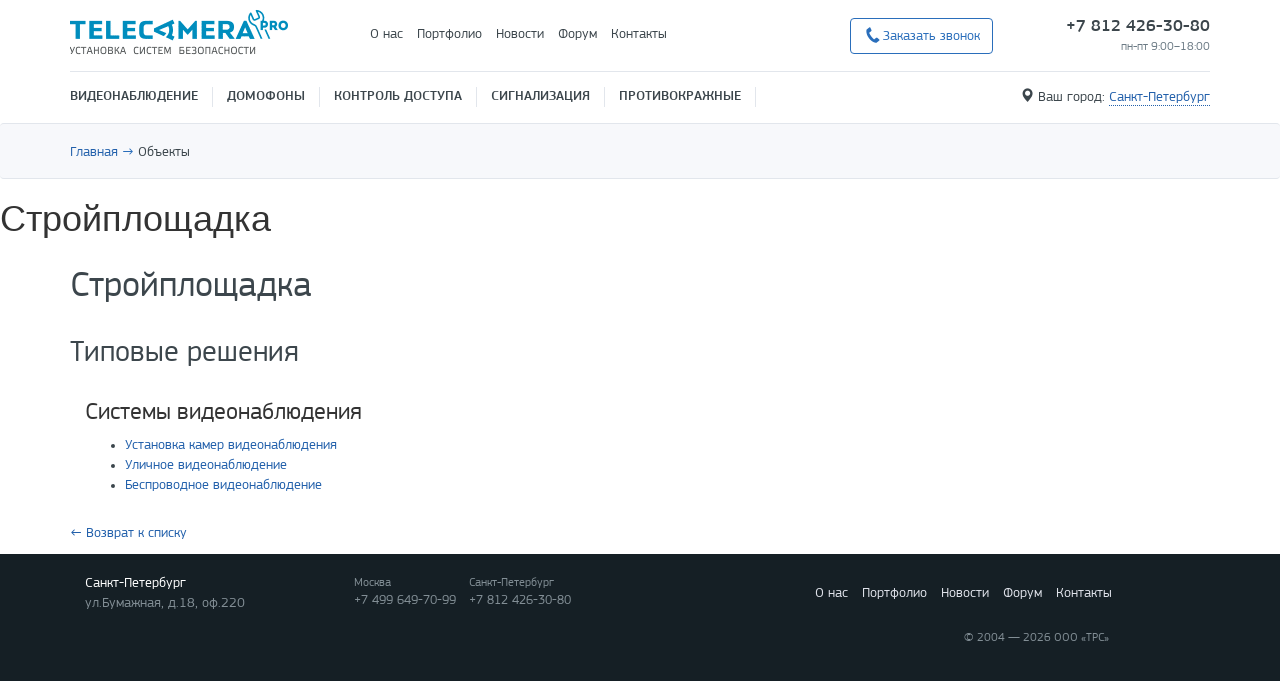

--- FILE ---
content_type: text/html; charset=windows-1251
request_url: https://www.telecamera.pro/object/construction.htm
body_size: 10617
content:
<!DOCTYPE html>
<html lang="ru">
<head>
	<!-- Google tag (gtag.js) -->
			<meta http-equiv="X-UA-Compatible" content="IE=edge">
	<meta name="viewport" content="width=device-width, initial-scale=1">
	<meta name="dcterms.modified" content="2026-01-21T04:17:48+03:00">
	<title>
		Стройплощадка	</title>
	<!--[if lt IE 9]>
	<script async data-skip-moving="true" src="https://oss.maxcdn.com/html5shiv/3.7.2/html5shiv.min.js"></script>
	<script async data-skip-moving="true" src="https://oss.maxcdn.com/respond/1.4.2/respond.min.js"></script>
	<![endif]-->
	<link rel="apple-touch-icon" sizes="57x57" href="/apple-touch-icon-57x57.png">
	<link rel="apple-touch-icon" sizes="60x60" href="/apple-touch-icon-60x60.png">
	<link rel="apple-touch-icon" sizes="72x72" href="/apple-touch-icon-72x72.png">
	<link rel="apple-touch-icon" sizes="76x76" href="/apple-touch-icon-76x76.png">
	<link rel="apple-touch-icon" sizes="114x114" href="/apple-touch-icon-114x114.png">
	<link rel="apple-touch-icon" sizes="120x120" href="/apple-touch-icon-120x120.png">
	<link rel="apple-touch-icon" sizes="144x144" href="/apple-touch-icon-144x144.png">
	<link rel="apple-touch-icon" sizes="152x152" href="/apple-touch-icon-152x152.png">
	<link rel="apple-touch-icon" sizes="180x180" href="/apple-touch-icon-180x180.png">
	<link rel="icon" type="image/png" href="/favicon-32x32.png" sizes="32x32">
	<link rel="icon" type="image/png" href="/android-chrome-192x192.png" sizes="192x192">
	<link rel="icon" type="image/png" href="/favicon-96x96.png" sizes="96x96">
	<link rel="icon" type="image/png" href="/favicon-16x16.png" sizes="16x16">
	<link rel="manifest" href="/manifest.json">
	<meta name="msapplication-TileColor" content="#da532c">
	<meta name="msapplication-TileImage" content="/mstile-144x144.png">
	<meta name="theme-color" content="#ffffff">
				<meta http-equiv="Content-Type" content="text/html; charset=windows-1251" />
<meta name="description" content="Здесь вы найдете наши решения, сгруппированные по видам объектов, на которых они устанавливаются" />
<script type="text/javascript" data-skip-moving="true">(function(w, d, n) {var cl = "bx-core";var ht = d.documentElement;var htc = ht ? ht.className : undefined;if (htc === undefined || htc.indexOf(cl) !== -1){return;}var ua = n.userAgent;if (/(iPad;)|(iPhone;)/i.test(ua)){cl += " bx-ios";}else if (/Windows/i.test(ua)){cl += ' bx-win';}else if (/Macintosh/i.test(ua)){cl += " bx-mac";}else if (/Linux/i.test(ua) && !/Android/i.test(ua)){cl += " bx-linux";}else if (/Android/i.test(ua)){cl += " bx-android";}cl += (/(ipad|iphone|android|mobile|touch)/i.test(ua) ? " bx-touch" : " bx-no-touch");cl += w.devicePixelRatio && w.devicePixelRatio >= 2? " bx-retina": " bx-no-retina";var ieVersion = -1;if (/AppleWebKit/.test(ua)){cl += " bx-chrome";}else if (/Opera/.test(ua)){cl += " bx-opera";}else if (/Firefox/.test(ua)){cl += " bx-firefox";}ht.className = htc ? htc + " " + cl : cl;})(window, document, navigator);</script>


<link href="/bitrix/js/intranet/intranet-common.min.css?166730916461199" type="text/css"  rel="stylesheet" />
<link href="/bitrix/js/ui/design-tokens/dist/ui.design-tokens.min.css?167395167022029" type="text/css"  rel="stylesheet" />
<link href="/bitrix/js/altasib.errorsend/css/window.css?16418887324771" type="text/css"  rel="stylesheet" />
<link href="/bitrix/cache/css/s2/pro/page_3e1d32b873d25592633371ed3ed41585/page_3e1d32b873d25592633371ed3ed41585_v1.css?1701429451769" type="text/css"  rel="stylesheet" />
<link href="/bitrix/cache/css/s2/pro/template_489636970165ca1197aa9d50b8cc15c5/template_489636970165ca1197aa9d50b8cc15c5_v1.css?1701425316156231" type="text/css"  data-template-style="true" rel="stylesheet" />
<link href="/bitrix/panel/main/popup.min.css?167213991920774" type="text/css"  data-template-style="true"  rel="stylesheet" />







<link rel="stylesheet" type="text/css" href="/bitrix/themes/.default/webdebug.ruble/webdebug.ruble.a.css" />
    </head>

<body>  <div class="container" id="top-site">
					<div class="row header" id="top-site">
				<div class="col-md-12">
					<div class="row">
						<div class="col-xs-6 col-md-3 logo"><a href="/"><img src="/bitrix/templates/pro/images/logo.png" alt="Telecamera.pro" class="img-responsive"></a></div>
						<div class="col-xs-6 col-md-5 top-menu">
							
	<div class="navbar-header">
		<button type="button" class="navbar-toggle collapsed" data-toggle="collapse" data-target=".navbar-collapse">
			<span class="sr-only">Включить навигацию</span>
			<span class="icon-bar"></span>
			<span class="icon-bar"></span>
			<span class="icon-bar"></span>
		</button>
	</div>
	<div class="navbar-collapse collapse top_short">
		<ul class="nav navbar-nav">

			
									<li class="root-item"><a href="/about/" >О нас</a></li>
				
			
									<li class="root-item"><a href="/portfolio/" >Портфолио</a></li>
				
			
									<li class="root-item"><a href="/news/" >Новости</a></li>
				
			
									<li class="root-item"><a href="/forum/" >Форум</a></li>
				
			
									<li class="root-item"><a href="/contacts/" >Контакты</a></li>
				
			
					</ul>
	</div>
						</div>
						<div class="col-xs-12 col-md-4 col-lg-4 top-phone">
							<div class="row">
								<div class="col-xs-12 col-lg-12 col-md-12">
									<button data-toggle="modal" data-target="#popup_callback" type="button" class="btn btn-default phone"><span class="glyphicon glyphicon glyphicon-earphone" aria-hidden="true"></span> Заказать звонок</button>
									<div id="popup_callback" class="modal bs-example-modal-md fade" role="dialog" aria-labelledby="callbackLabel" aria-hidden="true">
										<div class="modal-dialog modal-md">
											<div class="modal-content">
												<div class="modal-header">
													<button type="button" class="close" data-dismiss="modal" aria-label="Close"><span aria-hidden="true">&times;</span></button>
													<p class="modal-title" id="callbackLabel">Заказ обратного звонка</p>
												</div>
												<div class="modal-body">
													<div class="container-fluid">
														<div class="callback_form">
															<div id="comp_91e7075dc5a201d24e9a21da28c2a772"><form class="form-horizontal" name="SIMPLE_FORM_1" action="/bitrix/urlrewrite.php?SEF_APPLICATION_CUR_PAGE_URL=%2Fobject%2Fconstruction.htm" method="POST" enctype="multipart/form-data"><input type="hidden" name="bxajaxid" id="bxajaxid_91e7075dc5a201d24e9a21da28c2a772_8BACKi" value="91e7075dc5a201d24e9a21da28c2a772" /><input type="hidden" name="AJAX_CALL" value="Y" /><input type="hidden" name="sessid" id="sessid" value="d15f90da4b1814b61c3454ca0d288e3b" /><input type="hidden" name="WEB_FORM_ID" value="1" />							<div class="form-group">
			                <label for="input_1_NAME" class="col-sm-3 control-label">ФИО&nbsp;<span class="required">*</span></label>
                <div class="col-sm-9">
                    <input id="input_1_NAME" type="text"  class="form-control" placeholder="Фамилия, имя, отчество" name="form_text_1" value="">                </div>
			</div>


	<input type="hidden" id="input_1_LAST_NAME" name="form_hidden_39" value=""><input type="hidden" id="input_1_FIRST_NAME" name="form_hidden_69" value=""><input type="hidden" id="input_1_SECOND_NAME" name="form_hidden_40" value="">						<div class="form-group">
			                <label for="input_1_PHONE" class="col-sm-3 control-label">Телефон&nbsp;<span class="required">*</span></label>
                <div class="col-sm-9">
                    <input id="input_1_PHONE" type="text" class="form-control" placeholder="+7(999)999-99-99" data-inputmask="'mask': '+7(999)999-99-99'" name="form_text_2" value="">                </div>
			</div>


							<div class="form-group">
			                <label for="input_1_EMAIL" class="col-sm-3 control-label">Email&nbsp;<span class="required">*</span></label>
                <div class="col-sm-9">
                    <input id="input_1_EMAIL" type="text"  class="form-control" placeholder="Email" name="form_email_41" value="" size="0" />                </div>
			</div>


	<input type="hidden" id="input_1_DEAL_NAME" name="form_hidden_42" value=""><input type="hidden" id="input_1_CID" name="form_hidden_43" value="">	    <div class="form-group">
        <label class="col-sm-3 control-label"></label>
        <div class="col-sm-9">
	        <p>Защита от автоматического заполнения&nbsp;<span class="required">*</span></p>
            <input type="hidden" name="captcha_sid" value="0672400b70d0751b3dee07bb86dba1a6" />
            <div class="g-recaptcha" data-theme="light" data-sitekey="6LeEkSIUAAAAAIdhFk9sRPOPru2Wg3FONE_QUt2Z"  data-size="normal"  data-badge="bottomright" data-callback="RecaptchafreeSubmitForm"></div>
            <input type="text" name="captcha_word" style="display:none" value="6LeEk" size="30" maxlength="50" value="" class="inputtext" />
        </div>
    </div>

	<input  type="submit" class="btn btn-primary" name="web_form_submit" value="Отправить">
    <div class="disclaimer">Вы соглашаетесь с обработкой персональных данных в соответствии с <a target="_blank" href="https://www.telecamera.ru/legal/personal_data_policy.pdf">Политикой</a></div>
	</form>
	</div>														</div>
													</div>
												</div>
											</div>
										</div>
									</div>
																		<div style="float: right">
										<div class="phone-number ya-phone-spb" id="top-phone">+7 812 426-30-80</div>
										<div class="time">пн-пт 9:00–18:00</div>
									</div>
								</div>
							</div>
						</div>
					</div>
				</div>
				<div class="col-md-12">
					<hr class="top-mid">
				</div>
				<div class="col-md-12">
					<div class="row bloc-main-menu">
						<div class="col-xs-12 col-md-12 col-lg-9">
							

	<div class="navbar-header">
		<button type="button" class="navbar-toggle collapsed" data-toggle="collapse" data-target=".navbar-collapse.top-main-menu">
			<span class="sr-only">Включить навигацию</span>
			<span class="icon-bar"></span>
			<span class="icon-bar"></span>
			<span class="icon-bar"></span>
		</button>
	</div>

	<div class="navbar-collapse collapse top-main-menu">
	<ul class="nav navbar-nav">


	
	
					<li class="dropdown root"><a data-toggle="dropdown" role="button" aria-expanded="false" aria-labelledby="dropdownMenu" href="/video/" class="dropdown-toggle root-item">Видеонаблюдение</a>
				<ul class="dropdown-menu" role="menu">
		
	
	

	
	
					<li class="dropdown-submenu"><a data-toggle="dropdown" role="button" aria-expanded="false" aria-labelledby="dropdownMenu" href="/video/useful/" class="dropdown-toggle">Полезное</a>
				<ul class="dropdown-menu" role="menu">
		
	
	

	
	
		
							<li><a href="/video/useful/articles/">Статьи</a></li>
			
		
	
	

			</ul></li>	
	
		
							<li><a href="/video/price/">Прайс-лист</a></li>
			
		
	
	

			</ul></li>	
	
					<li class="dropdown root"><a data-toggle="dropdown" role="button" aria-expanded="false" aria-labelledby="dropdownMenu" href="/domofon/" class="dropdown-toggle root-item">Домофоны</a>
				<ul class="dropdown-menu" role="menu">
		
	
	

	
	
		
							<li><a href="/domofon/object/office.htm">В офисе</a></li>
			
		
	
	

	
	
		
							<li><a href="/domofon/object/flat.htm">В квартире</a></li>
			
		
	
	

	
	
		
							<li><a href="/domofon/object/townhouse.htm">В таунхаусе</a></li>
			
		
	
	

	
	
		
							<li><a href="/domofon/individ.htm">Индивидуальные</a></li>
			
		
	
	

	
	
		
							<li><a href="/domofon/multiroom.htm">Многоквартирные</a></li>
			
		
	
	

	
	
		
							<li><a href="/domofon/tm.htm">Touch Memory</a></li>
			
		
	
	

	
	
		
							<li><a href="/domofon/useful.htm">Полезное</a></li>
			
		
	
	

	
	
		
							<li><a href="/domofon/price/">Прайс-лист</a></li>
			
		
	
	

			</ul></li>	
	
					<li class="dropdown root"><a data-toggle="dropdown" role="button" aria-expanded="false" aria-labelledby="dropdownMenu" href="/skud/" class="dropdown-toggle root-item">Контроль доступа</a>
				<ul class="dropdown-menu" role="menu">
		
	
	

	
	
		
							<li><a href="/skud/object/office.htm">В офисе</a></li>
			
		
	
	

	
	
		
							<li><a href="/skud/object/checkpoint.htm">На проходной</a></li>
			
		
	
	

	
	
		
							<li><a href="/skud/object/parking.htm">На парковке</a></li>
			
		
	
	

	
	
		
							<li><a href="/skud/object/hotel.htm">В гостинице</a></li>
			
		
	
	

	
	
		
							<li><a href="/skud/school/">В школе</a></li>
			
		
	
	

	
	
		
							<li><a href="/skud/object/datacenter.htm">В дата-центре</a></li>
			
		
	
	

	
	
					<li class="dropdown-submenu"><a data-toggle="dropdown" role="button" aria-expanded="false" aria-labelledby="dropdownMenu" href="/skud/more/" class="dropdown-toggle">Информация</a>
				<ul class="dropdown-menu" role="menu">
		
	
	

	
	
		
							<li><a href="/skud/local/">Автономные</a></li>
			
		
	
	

	
	
		
							<li><a href="/skud/network/">Сетевые</a></li>
			
		
	
	

	
	
		
							<li><a href="/skud/biometric.htm">Биометрические</a></li>
			
		
	
	

	
	
		
							<li><a href="/skud/turnstiles/">Турникеты</a></li>
			
		
	
	

	
	
		
							<li><a href="/skud/articles/">Статьи</a></li>
			
		
	
	

			</ul></li>	
	
		
							<li><a href="/skud/price/">Прайс-лист</a></li>
			
		
	
	

			</ul></li>	
	
					<li class="dropdown root"><a data-toggle="dropdown" role="button" aria-expanded="false" aria-labelledby="dropdownMenu" href="/alarm/" class="dropdown-toggle root-item">Сигнализация</a>
				<ul class="dropdown-menu" role="menu">
		
	
	

	
	
		
							<li><a href="/alarm/object/flat.htm">В квартире</a></li>
			
		
	
	

	
	
		
							<li><a href="/alarm/object/office.htm">В офисе</a></li>
			
		
	
	

	
	
		
							<li><a href="/alarm/object/shop.htm">В магазине</a></li>
			
		
	
	

	
	
		
							<li><a href="/alarm/object/warehouse.htm">На складе</a></li>
			
		
	
	

	
	
		
							<li><a href="/alarm/object/dacha.htm">На даче</a></li>
			
		
	
	

	
	
		
							<li><a href="/alarm/tariff/">Тарифы</a></li>
			
		
	
	

			</ul></li>	
	
					<li class="dropdown root"><a data-toggle="dropdown" role="button" aria-expanded="false" aria-labelledby="dropdownMenu" href="/eas/" class="dropdown-toggle root-item">Противокражные</a>
				<ul class="dropdown-menu" role="menu">
		
	
	

	
	
		
							<li><a href="/eas/shop/">Для магазина одежды</a></li>
			
		
	
	

	
	
		
							<li><a href="/eas/electronics/">Для магазина электроники</a></li>
			
		
	
	

	
	
		
							<li><a href="/eas/cosmetics/">Для магазина косметики</a></li>
			
		
	
	

	
	
		
							<li><a href="/eas/supermarket/">Для супермаркета</a></li>
			
		
	
	

	
	
		
							<li><a href="/eas/pharmacy/">Для аптеки</a></li>
			
		
	
	

	
	
					<li class="dropdown-submenu"><a data-toggle="dropdown" role="button" aria-expanded="false" aria-labelledby="dropdownMenu" href="/eas/technology/" class="dropdown-toggle">Технологии</a>
				<ul class="dropdown-menu" role="menu">
		
	
	

	
	
		
							<li><a href="/eas/technology/rf/">Радиочастотная</a></li>
			
		
	
	

	
	
		
							<li><a href="/eas/technology/am/">Акустомагнитная</a></li>
			
		
	
	

	
	
		
							<li><a href="/eas/technology/em/">Электромагнитная</a></li>
			
		
	
	

	</ul></li></ul></li>
</ul>
</div>

							</div>
						<div class="col-xs-12 col-md-12 col-lg-3 select-city">
							<!-- hide select city //-->
							<span class="glyphicon glyphicon-map-marker"></span>
							Ваш город: <a href="#" class="async" data-toggle="modal" data-target="#popup_location" id="link-location">
								Санкт-Петербург							</a>
							<!--//-->

							<div id="popup_location" class="modal bs-example-modal-md fade" role="dialog" aria-labelledby="locationLabel" aria-hidden="true">
								<div class="modal-dialog modal-md">
									<div class="modal-content">
										<div class="modal-header">
											<button type="button" class="close" data-dismiss="modal" aria-label="Close"><span aria-hidden="true">&times;</span></button>
											<p class="modal-title text-center" id="locationLabel">Выберите город</p>
										</div>
										<div class="modal-body">
											<div class="container-fluid">
												<div class="location-block">
													<div class="row">
														<div class="col-xs-12 col-md-6 col-lg-6">
															<a class="city-block" id="city-spb">
																<img src="/bitrix/templates/pro/images/location/spb.png" alt="Санкт-Петербург" class="img-responsive">
																Санкт-Петербург
															</a>
														</div>
														<div class="col-xs-12 col-md-6 col-lg-6">
															<a class="city-block" id="city-msk">
																<img src="/bitrix/templates/pro/images/location/msk.png" alt="Москва" class="img-responsive">
																Москва
															</a>
														</div>
													</div>
												</div>
											</div>
										</div>
									</div>
								</div>
							</div>
													</div>
					</div>
				</div>
			</div>


			
		</div> <!-- container //-->

		<div class="breadcrumb"><div class="container"><div class="row"><div class="col-md-12"><ul class="breadcrumb-navigation"><li><a href="/" title="Главная">Главная</a></li><li><span>&nbsp;&rarr; </span></li><li>Объекты</li></ul></div></div></div></div>
		
<h1>Стройплощадка</h1>






<div class="container">

<h1>Стройплощадка</h1>

<div id="toc"></div>
<div class="news-detail">
   	
	
			<p></p>
			
		</div>
</div>



<div class="container">

<h2>Типовые решения</h2>

<div class="container">
    <h3><a class="menu-link-grey" href="/video/solutions/">Системы видеонаблюдения</a></h3>
    <ul>
            <li><a href="/video/solutions/45643.htm">Установка камер видеонаблюдения</a></li>
            <li><a href="/video/solutions/45634.htm">Уличное видеонаблюдение</a></li>
            <li><a href="/video/solutions/45667.htm">Беспроводное видеонаблюдение</a></li>
        </ul>
</div>
<p style="padding-top: 18px;"><a href="/object//object/">&larr;&nbsp;Возврат к списку</a></p>


</div>
</div>
	<div class="row footer">
	<div class="container">
	<div class="col-xs-12 col-lg-3 form_block">
		<div class="order">
			<span style="color:white;">Санкт-Петербург</span><br> ул.Бумажная, д.18, оф.220<br>
			<!-- <span style="color:white;">Москва</span><br> Варшавское шоссе, 33, оф.14 -->
		</div>
	</div>
	<div class="col-xs-12 col-md-9 col-lg-9">
		<div class="col-xs-12 col-md-12 col-lg-12">
			<div class="col-xs-12 col-md-5 col-lg-5 phone_block">
				<div class="phone">
				<span class="city-small">Москва</span><br />
				<span class="ya-phone-msk">+7 499 649-70-99</span>
				</div>
				<div class="phone">
				<span class="city-small">Санкт-Петербург</span><br />
				<span class="ya-phone-spb">+7 812 426-30-80</span>
				</div>
			</div>
			<div class="col-xs-12 col-md-7 col-lg-7">
				
	<div class="navbar-header">
		<button type="button" class="navbar-toggle collapsed" data-toggle="collapse" data-target=".navbar-collapse">
			<span class="sr-only">Включить навигацию</span>
			<span class="icon-bar"></span>
			<span class="icon-bar"></span>
			<span class="icon-bar"></span>
		</button>
	</div>
	<div class="navbar-collapse collapse bottom_short">
		<ul class="nav navbar-nav">

			
									<li class="root-item"><a href="/about/">О нас</a></li>
				
			
									<li class="root-item"><a href="/portfolio/">Портфолио</a></li>
				
			
									<li class="root-item"><a href="/news/">Новости</a></li>
				
			
									<li class="root-item"><a href="/forum/">Форум</a></li>
				
			
									<li class="root-item"><a href="/contacts/">Контакты</a></li>
				
			
					</ul>
	</div>
			</div>
		</div>
		<div class="col-xs-12 col-md-12 col-lg-12">
			<div class="col-xs-12 col-md-7 col-lg-7">
				<!-- <img class="img-responsive" style="border: 1px #2d3c46 solid" src="/bitrix/templates/pro/images/4banner.jpg" alt="Место для баннера"> //-->
			</div>
			<div class="col-xs-12 col-md-5 col-lg-5">
				<div class="counters">
				<!--LiveInternet counter-->
<script type="text/javascript" data-skip-moving="true">
    <!--
    document.write("<a href='//www.liveinternet.ru/click' " +
        "target=_blank><img src='//counter.yadro.ru/hit?t45.3;r" +
        escape(document.referrer) + ((typeof(screen) == "undefined") ? "" :
            ";s" + screen.width + "*" + screen.height + "*" + (screen.colorDepth ?
                screen.colorDepth : screen.pixelDepth)) + ";u" + escape(document.URL) +
        ";" + Math.random() +
        "' alt='' title='LiveInternet' " +
        "border='0' width='31' height='31'><\/a>")
    //
    -->
</script>
<!--/LiveInternet-->

<!-- Yandex.Metrika counter -->
<script type="text/javascript" data-skip-moving="true">
    (function(d, w, c) {
        (w[c] = w[c] || []).push(function() {
            try {
                w.yaCounter147108 = new Ya.Metrika({
                    id: 147108,
                    clickmap: true,
                    trackLinks: true,
                    webvisor: true
                });
            } catch (e) {}
        });

        var n = d.getElementsByTagName("script")[0],
            s = d.createElement("script"),
            f = function() {
                n.parentNode.insertBefore(s, n);
            };
        s.type = "text/javascript";
        s.async = true;
        s.src = (d.location.protocol == "https:" ? "https:" : "http:") + "//mc.yandex.ru/metrika/watch.js";

        if (w.opera == "[object Opera]") {
            d.addEventListener("DOMContentLoaded", f);
        } else {
            f();
        }
    })(document, window, "yandex_metrika_callbacks");
</script>
<noscript>
    <div><img src="//mc.yandex.ru/watch/147108" style="position:absolute; left:-9999px;" alt="" /></div>
</noscript>
<!-- /Yandex.Metrika counter -->

<!--Start of Tawk.to Script-->
<!--End of Tawk.to Script-->				<span class="copyright">&copy; 2004 &mdash; 2026 ООО «ТРС»</span>
				</div>
			</div>
		</div>
	</div>
	</div>
</div>

<script async src="https://www.googletagmanager.com/gtag/js?id=G-7NZR9YT421"></script>
<script>
		window.dataLayer = window.dataLayer || [];
		function gtag(){dataLayer.push(arguments);}
		gtag('js', new Date());

		gtag('config', 'G-7NZR9YT421');
	</script>
<script src="https://www.telecamera.pro/bitrix/templates/pro/js/jquery-1.11.2.min.js"></script>
<script type="text/javascript">if(!window.BX)window.BX={};if(!window.BX.message)window.BX.message=function(mess){if(typeof mess==='object'){for(let i in mess) {BX.message[i]=mess[i];} return true;}};</script>
<script type="text/javascript">(window.BX||top.BX).message({'pull_server_enabled':'Y','pull_config_timestamp':'1667306887','pull_guest_mode':'N','pull_guest_user_id':'0'});(window.BX||top.BX).message({'PULL_OLD_REVISION':'Для продолжения корректной работы с сайтом необходимо перезагрузить страницу.'});</script>
<script type="text/javascript">(window.BX||top.BX).message({'JS_CORE_LOADING':'Загрузка...','JS_CORE_NO_DATA':'- Нет данных -','JS_CORE_WINDOW_CLOSE':'Закрыть','JS_CORE_WINDOW_EXPAND':'Развернуть','JS_CORE_WINDOW_NARROW':'Свернуть в окно','JS_CORE_WINDOW_SAVE':'Сохранить','JS_CORE_WINDOW_CANCEL':'Отменить','JS_CORE_WINDOW_CONTINUE':'Продолжить','JS_CORE_H':'ч','JS_CORE_M':'м','JS_CORE_S':'с','JSADM_AI_HIDE_EXTRA':'Скрыть лишние','JSADM_AI_ALL_NOTIF':'Показать все','JSADM_AUTH_REQ':'Требуется авторизация!','JS_CORE_WINDOW_AUTH':'Войти','JS_CORE_IMAGE_FULL':'Полный размер'});</script><script type="text/javascript" src="/bitrix/js/main/core/core.min.js?1672139919220366"></script><script>BX.setJSList(['/bitrix/js/main/core/core_ajax.js','/bitrix/js/main/core/core_promise.js','/bitrix/js/main/polyfill/promise/js/promise.js','/bitrix/js/main/loadext/loadext.js','/bitrix/js/main/loadext/extension.js','/bitrix/js/main/polyfill/promise/js/promise.js','/bitrix/js/main/polyfill/find/js/find.js','/bitrix/js/main/polyfill/includes/js/includes.js','/bitrix/js/main/polyfill/matches/js/matches.js','/bitrix/js/ui/polyfill/closest/js/closest.js','/bitrix/js/main/polyfill/fill/main.polyfill.fill.js','/bitrix/js/main/polyfill/find/js/find.js','/bitrix/js/main/polyfill/matches/js/matches.js','/bitrix/js/main/polyfill/core/dist/polyfill.bundle.js','/bitrix/js/main/core/core.js','/bitrix/js/main/polyfill/intersectionobserver/js/intersectionobserver.js','/bitrix/js/main/lazyload/dist/lazyload.bundle.js','/bitrix/js/main/polyfill/core/dist/polyfill.bundle.js','/bitrix/js/main/parambag/dist/parambag.bundle.js']);
</script>
<script type="text/javascript">(window.BX||top.BX).message({'JS_CORE_LOADING':'Загрузка...','JS_CORE_NO_DATA':'- Нет данных -','JS_CORE_WINDOW_CLOSE':'Закрыть','JS_CORE_WINDOW_EXPAND':'Развернуть','JS_CORE_WINDOW_NARROW':'Свернуть в окно','JS_CORE_WINDOW_SAVE':'Сохранить','JS_CORE_WINDOW_CANCEL':'Отменить','JS_CORE_WINDOW_CONTINUE':'Продолжить','JS_CORE_H':'ч','JS_CORE_M':'м','JS_CORE_S':'с','JSADM_AI_HIDE_EXTRA':'Скрыть лишние','JSADM_AI_ALL_NOTIF':'Показать все','JSADM_AUTH_REQ':'Требуется авторизация!','JS_CORE_WINDOW_AUTH':'Войти','JS_CORE_IMAGE_FULL':'Полный размер'});</script>
<script type="text/javascript">(window.BX||top.BX).message({'LANGUAGE_ID':'ru','FORMAT_DATE':'DD.MM.YYYY','FORMAT_DATETIME':'DD.MM.YYYY HH:MI:SS','COOKIE_PREFIX':'BITRIX_SM','SERVER_TZ_OFFSET':'10800','UTF_MODE':'N','SITE_ID':'s2','SITE_DIR':'/','USER_ID':'','SERVER_TIME':'1768958268','USER_TZ_OFFSET':'0','USER_TZ_AUTO':'Y','bitrix_sessid':'d15f90da4b1814b61c3454ca0d288e3b'});</script><script type="text/javascript"  src="/bitrix/cache/js/s2/pro/kernel_main/kernel_main_v1.js?1721936042171312"></script>
<script type="text/javascript" src="/bitrix/js/twim.recaptchafree/script.js?16418887174421"></script>
<script type="text/javascript" src="https://www.google.com/recaptcha/api.js?onload=onloadRecaptchafree&render=explicit&hl=ru"></script>
<script type="text/javascript" src="/bitrix/js/pull/protobuf/protobuf.min.js?164188871376433"></script>
<script type="text/javascript" src="/bitrix/js/pull/protobuf/model.min.js?164188871314190"></script>
<script type="text/javascript" src="/bitrix/js/main/core/core_promise.min.js?16418887122490"></script>
<script type="text/javascript" src="/bitrix/js/rest/client/rest.client.min.js?16418887239240"></script>
<script type="text/javascript" src="/bitrix/js/pull/client/pull.client.min.js?167213997548293"></script>
<script type="text/javascript">BX.setJSList(['/bitrix/js/main/pageobject/pageobject.js','/bitrix/js/main/core/core_window.js','/bitrix/js/main/utils.js','/bitrix/js/main/core/core_fx.js','/bitrix/js/main/session.js','/bitrix/js/main/date/main.date.js','/bitrix/js/main/core/core_date.js','/bitrix/js/main/core/core_dd.js','/bitrix/js/main/core/core_timer.js','/bitrix/js/main/dd.js','/bitrix/templates/pro/js/jquery.inputmask/dist/jquery.inputmask.bundle.min.js','/bitrix/templates/pro/js/jquery.cookie.js']);</script>
<script type="text/javascript">BX.setCSSList(['/bitrix/templates/pro/components/bitrix/news/solutions/bitrix/news.detail/solutions/style.css','/bitrix/templates/pro/components/bitrix/news/solutions/bitrix/news.list/list/style.css','/bitrix/templates/pro/bootstrap.css','/bitrix/templates/pro/components/bitrix/menu/top_short_menu/style.css','/bitrix/templates/pro/components/bitrix/form/proform/bitrix/form.result.new/callback/style.css','/bitrix/templates/pro/components/bitrix/menu/top_menu/style.css','/bitrix/templates/pro/components/bitrix/breadcrumb/template1/style.css','/bitrix/templates/pro/components/bitrix/menu/bottom_short_menu/style.css','/bitrix/templates/pro/template_styles.css']);</script>
<script type="text/javascript">
var ALXerrorLogoImgSrc='/bitrix/images/altasib.errorsend/altasib.errorsend.png';
var ALXerrorSendMessages={
	'head':'Найденная Вами ошибка в тексте',
	'footer':'<b>Отправить сообщение об ошибке редактору?</b><br/><span style="font-size:10px;color:#7d7d7d">(ваш браузер останется на той же странице)</span>',
	'comment':'Комментарий для редактора (необязательно)',
	'TitleForm':'Сообщение об ошибке',
	'ButtonSend':'Отправить',
	'LongText':'Вы выбрали слишком большой объем текста.',
	'LongText2':'Попробуйте ещё раз.',
	'text_ok':'Ваше сообщение отправлено.',
	'text_ok2':'Спасибо за внимание!'
}
</script>
<script type='text/javascript' async src='/bitrix/js/altasib.errorsend/error.js'></script>



<script type="text/javascript"  src="/bitrix/cache/js/s2/pro/template_712623fb293f014c65b287666786aa43/template_712623fb293f014c65b287666786aa43_v1.js?170142531667113"></script>
<script type="text/javascript">var _ba = _ba || []; _ba.push(["aid", "0365a840f712326fff5695f28a0169c1"]); _ba.push(["host", "www.telecamera.pro"]); (function() {var ba = document.createElement("script"); ba.type = "text/javascript"; ba.async = true;ba.src = (document.location.protocol == "https:" ? "https://" : "http://") + "bitrix.info/ba.js";var s = document.getElementsByTagName("script")[0];s.parentNode.insertBefore(ba, s);})();</script>


<script>
        (function(i,s,o,g,r,a,m){i['GoogleAnalyticsObject']=r;i[r]=i[r]||function(){
            (i[r].q=i[r].q||[]).push(arguments)},i[r].l=1*new Date();a=s.createElement(o),
            m=s.getElementsByTagName(o)[0];a.async=1;a.src=g;m.parentNode.insertBefore(a,m)
        })(window,document,'script','//www.google-analytics.com/analytics.js','ga');
		        ga('create', 'UA-59100796-2', 'auto');
		        ga('require', 'displayfeatures');
        ga('require', 'ec');
        ga('send', 'pageview');
        setTimeout(function(){ga('send', 'event', 'New Visitor', location.pathname);}, 15000);
    </script>
<script>
    $(function () {
        $('<link/>', {
            rel: 'stylesheet',
            type: 'text/css',
            href: 'https://cdn.jsdelivr.net/jquery.suggestions/latest/css/suggestions.css'
        }).appendTo('head');
        $.getScript('https://cdn.jsdelivr.net/jquery.suggestions/latest/js/jquery.suggestions.min.js', function () {
            $("#input_1_NAME").suggestions({
                token: "ac49bd49f344e4a14d1aa95052c9258996110e2c",
                type: "NAME",
                count: 5,
                onSelect: function(s) {
                    if(s.data.name)
                        $('#input_1_FIRST_NAME').val(s.data.name);
                    if(s.data.patronymic)
                        $('#input_1_SECOND_NAME').val(s.data.patronymic);
                    if(s.data.surname)
                        $('#input_1_LAST_NAME').val(s.data.surname);
                }
            });
            $('#input_1_EMAIL').suggestions({
                token: 'ac49bd49f344e4a14d1aa95052c9258996110e2c',
                type: "EMAIL",
                count: 5,
                onSelect: function(s) {
                }
            });
        });
        Recaptchafree.reset();
    })
</script>

<script type="text/javascript">
function _processform_8BACKi(){
	if (BX('bxajaxid_91e7075dc5a201d24e9a21da28c2a772_8BACKi'))
	{
		var obForm = BX('bxajaxid_91e7075dc5a201d24e9a21da28c2a772_8BACKi').form;
		BX.bind(obForm, 'submit', function() {BX.ajax.submitComponentForm(this, 'comp_91e7075dc5a201d24e9a21da28c2a772', true)});
	}
	BX.removeCustomEvent('onAjaxSuccess', _processform_8BACKi);
}
if (BX('bxajaxid_91e7075dc5a201d24e9a21da28c2a772_8BACKi'))
	_processform_8BACKi();
else
	BX.addCustomEvent('onAjaxSuccess', _processform_8BACKi);
</script><script type="text/javascript">
		$(function () {
			$('div[data-toggle="tooltip"]').tooltip({container: 'body'});
			if($('ul.breadcrumb-navigation li').length > 0 && $('ul.breadcrumb-navigation li').text()) {
                $('#input_1_DEAL_NAME').val($('ul.breadcrumb-navigation li').text());
            }
            else {
                $('#input_1_DEAL_NAME').val('Главная');
            }
            ga(function(tracker) {
                var clientId = tracker.get('clientId');
                $('#input_1_CID').val(clientId);
            });
		});
	</script>
<script type="text/javascript">
		$(document).ready(function(){
			$(":input").inputmask();
		});
	</script>

<script type="text/javascript">
		$.fn.dropdownMouse = function()
		{
			return $('li.dropdown',this).each(function(){
				$(this).on('mouseover', function(){
					$(this).addClass('open');
				});
				$(this).on('mouseout', function(event){
					$(this).removeClass('open');
				});
				$(this).on('click', function(event){
					window.location = $(this).find('a').attr('href');
				});
			});
		};
		$(document).ready(function(){
			$('.top-main-menu').dropdownMouse();
		});
	</script>

<script type="text/javascript">
								(function($) {
									$.fn.location_hover = function() {
										return this.each(function() {
											var $this = $(this);
											var img = $this.find('img').attr('src');
											var img_name = ('' + img).replace(/^.*[\\\/]/, '');
											var ext = img_name.split('.');
											img_name = ext[0];
											ext = ext[ext.length-1];
											var hide = function () {
												$this.find('img').attr('src', "/bitrix/templates/pro/images/location/"+img_name+"."+ext);
											};

											$this.hover(function () {
												$this.find('img').attr('src', "/bitrix/templates/pro/images/location/"+img_name+"-hover."+ext);
											}, hide);
										});
									};
								})(jQuery);
								$(document).ready(function() {
									$(".city-block").each(function() {
										$(this).location_hover();
										$(this).on('click', function() {
											$.cookie('location_city', $(this).attr('id'), { expires: 30, path: '/' });
											$('#link-location').text($(this).text());
											var url = window.location.pathname;
											var reg1 = /\/contacts\//gi;
											var reg2 = /\/contacts\/spb\//gi;
											var reg3 = /\/contacts\/msk\//gi;
											var result = url.match(reg1);
											if($(this).attr('id') == 'city-spb') {
												if(result) {
													if(url.match(reg3))
														window.location = '/contacts/spb/';
												}
												$('#top-phone').text('+7 (812) 426-30-80');
												$('#top-phone').attr('class', 'phone-number ya-phone-spb');
											}
											else {
												if(result) {
													if(url.match(reg2))
														window.location = '/contacts/msk/';
												}
												$('#top-phone').text('+7 (499) 649-70-99');
												$('#top-phone').attr('class', 'phone-number ya-phone-msk');
											}
											$('#popup_location').modal('hide');
											$('.location-block.top-location').slideUp(200, 'swing', function() {
												$(this).remove();
											});

										})
									});
								});
							</script>

<script type="text/javascript">
    var Tawk_API = Tawk_API || {},
        Tawk_LoadStart = new Date();
    (function() {
        var s1 = document.createElement("script"),
            s0 = document.getElementsByTagName("script")[0];
        s1.async = true;
        s1.src = 'https://embed.tawk.to/68e5047db52c08194e79bfff/1j6vhregt';
        s1.charset = 'UTF-8';
        s1.setAttribute('crossorigin', '*');
        s0.parentNode.insertBefore(s1, s0);
    })();
</script>
<script src="/bitrix/templates/pro/js/bootstrap.min.js"></script>




</body>
</html>


--- FILE ---
content_type: text/html; charset=utf-8
request_url: https://www.google.com/recaptcha/api2/anchor?ar=1&k=6LeEkSIUAAAAAIdhFk9sRPOPru2Wg3FONE_QUt2Z&co=aHR0cHM6Ly93d3cudGVsZWNhbWVyYS5wcm86NDQz&hl=ru&v=PoyoqOPhxBO7pBk68S4YbpHZ&theme=light&size=normal&badge=bottomright&anchor-ms=20000&execute-ms=30000&cb=shac54264bob
body_size: 49546
content:
<!DOCTYPE HTML><html dir="ltr" lang="ru"><head><meta http-equiv="Content-Type" content="text/html; charset=UTF-8">
<meta http-equiv="X-UA-Compatible" content="IE=edge">
<title>reCAPTCHA</title>
<style type="text/css">
/* cyrillic-ext */
@font-face {
  font-family: 'Roboto';
  font-style: normal;
  font-weight: 400;
  font-stretch: 100%;
  src: url(//fonts.gstatic.com/s/roboto/v48/KFO7CnqEu92Fr1ME7kSn66aGLdTylUAMa3GUBHMdazTgWw.woff2) format('woff2');
  unicode-range: U+0460-052F, U+1C80-1C8A, U+20B4, U+2DE0-2DFF, U+A640-A69F, U+FE2E-FE2F;
}
/* cyrillic */
@font-face {
  font-family: 'Roboto';
  font-style: normal;
  font-weight: 400;
  font-stretch: 100%;
  src: url(//fonts.gstatic.com/s/roboto/v48/KFO7CnqEu92Fr1ME7kSn66aGLdTylUAMa3iUBHMdazTgWw.woff2) format('woff2');
  unicode-range: U+0301, U+0400-045F, U+0490-0491, U+04B0-04B1, U+2116;
}
/* greek-ext */
@font-face {
  font-family: 'Roboto';
  font-style: normal;
  font-weight: 400;
  font-stretch: 100%;
  src: url(//fonts.gstatic.com/s/roboto/v48/KFO7CnqEu92Fr1ME7kSn66aGLdTylUAMa3CUBHMdazTgWw.woff2) format('woff2');
  unicode-range: U+1F00-1FFF;
}
/* greek */
@font-face {
  font-family: 'Roboto';
  font-style: normal;
  font-weight: 400;
  font-stretch: 100%;
  src: url(//fonts.gstatic.com/s/roboto/v48/KFO7CnqEu92Fr1ME7kSn66aGLdTylUAMa3-UBHMdazTgWw.woff2) format('woff2');
  unicode-range: U+0370-0377, U+037A-037F, U+0384-038A, U+038C, U+038E-03A1, U+03A3-03FF;
}
/* math */
@font-face {
  font-family: 'Roboto';
  font-style: normal;
  font-weight: 400;
  font-stretch: 100%;
  src: url(//fonts.gstatic.com/s/roboto/v48/KFO7CnqEu92Fr1ME7kSn66aGLdTylUAMawCUBHMdazTgWw.woff2) format('woff2');
  unicode-range: U+0302-0303, U+0305, U+0307-0308, U+0310, U+0312, U+0315, U+031A, U+0326-0327, U+032C, U+032F-0330, U+0332-0333, U+0338, U+033A, U+0346, U+034D, U+0391-03A1, U+03A3-03A9, U+03B1-03C9, U+03D1, U+03D5-03D6, U+03F0-03F1, U+03F4-03F5, U+2016-2017, U+2034-2038, U+203C, U+2040, U+2043, U+2047, U+2050, U+2057, U+205F, U+2070-2071, U+2074-208E, U+2090-209C, U+20D0-20DC, U+20E1, U+20E5-20EF, U+2100-2112, U+2114-2115, U+2117-2121, U+2123-214F, U+2190, U+2192, U+2194-21AE, U+21B0-21E5, U+21F1-21F2, U+21F4-2211, U+2213-2214, U+2216-22FF, U+2308-230B, U+2310, U+2319, U+231C-2321, U+2336-237A, U+237C, U+2395, U+239B-23B7, U+23D0, U+23DC-23E1, U+2474-2475, U+25AF, U+25B3, U+25B7, U+25BD, U+25C1, U+25CA, U+25CC, U+25FB, U+266D-266F, U+27C0-27FF, U+2900-2AFF, U+2B0E-2B11, U+2B30-2B4C, U+2BFE, U+3030, U+FF5B, U+FF5D, U+1D400-1D7FF, U+1EE00-1EEFF;
}
/* symbols */
@font-face {
  font-family: 'Roboto';
  font-style: normal;
  font-weight: 400;
  font-stretch: 100%;
  src: url(//fonts.gstatic.com/s/roboto/v48/KFO7CnqEu92Fr1ME7kSn66aGLdTylUAMaxKUBHMdazTgWw.woff2) format('woff2');
  unicode-range: U+0001-000C, U+000E-001F, U+007F-009F, U+20DD-20E0, U+20E2-20E4, U+2150-218F, U+2190, U+2192, U+2194-2199, U+21AF, U+21E6-21F0, U+21F3, U+2218-2219, U+2299, U+22C4-22C6, U+2300-243F, U+2440-244A, U+2460-24FF, U+25A0-27BF, U+2800-28FF, U+2921-2922, U+2981, U+29BF, U+29EB, U+2B00-2BFF, U+4DC0-4DFF, U+FFF9-FFFB, U+10140-1018E, U+10190-1019C, U+101A0, U+101D0-101FD, U+102E0-102FB, U+10E60-10E7E, U+1D2C0-1D2D3, U+1D2E0-1D37F, U+1F000-1F0FF, U+1F100-1F1AD, U+1F1E6-1F1FF, U+1F30D-1F30F, U+1F315, U+1F31C, U+1F31E, U+1F320-1F32C, U+1F336, U+1F378, U+1F37D, U+1F382, U+1F393-1F39F, U+1F3A7-1F3A8, U+1F3AC-1F3AF, U+1F3C2, U+1F3C4-1F3C6, U+1F3CA-1F3CE, U+1F3D4-1F3E0, U+1F3ED, U+1F3F1-1F3F3, U+1F3F5-1F3F7, U+1F408, U+1F415, U+1F41F, U+1F426, U+1F43F, U+1F441-1F442, U+1F444, U+1F446-1F449, U+1F44C-1F44E, U+1F453, U+1F46A, U+1F47D, U+1F4A3, U+1F4B0, U+1F4B3, U+1F4B9, U+1F4BB, U+1F4BF, U+1F4C8-1F4CB, U+1F4D6, U+1F4DA, U+1F4DF, U+1F4E3-1F4E6, U+1F4EA-1F4ED, U+1F4F7, U+1F4F9-1F4FB, U+1F4FD-1F4FE, U+1F503, U+1F507-1F50B, U+1F50D, U+1F512-1F513, U+1F53E-1F54A, U+1F54F-1F5FA, U+1F610, U+1F650-1F67F, U+1F687, U+1F68D, U+1F691, U+1F694, U+1F698, U+1F6AD, U+1F6B2, U+1F6B9-1F6BA, U+1F6BC, U+1F6C6-1F6CF, U+1F6D3-1F6D7, U+1F6E0-1F6EA, U+1F6F0-1F6F3, U+1F6F7-1F6FC, U+1F700-1F7FF, U+1F800-1F80B, U+1F810-1F847, U+1F850-1F859, U+1F860-1F887, U+1F890-1F8AD, U+1F8B0-1F8BB, U+1F8C0-1F8C1, U+1F900-1F90B, U+1F93B, U+1F946, U+1F984, U+1F996, U+1F9E9, U+1FA00-1FA6F, U+1FA70-1FA7C, U+1FA80-1FA89, U+1FA8F-1FAC6, U+1FACE-1FADC, U+1FADF-1FAE9, U+1FAF0-1FAF8, U+1FB00-1FBFF;
}
/* vietnamese */
@font-face {
  font-family: 'Roboto';
  font-style: normal;
  font-weight: 400;
  font-stretch: 100%;
  src: url(//fonts.gstatic.com/s/roboto/v48/KFO7CnqEu92Fr1ME7kSn66aGLdTylUAMa3OUBHMdazTgWw.woff2) format('woff2');
  unicode-range: U+0102-0103, U+0110-0111, U+0128-0129, U+0168-0169, U+01A0-01A1, U+01AF-01B0, U+0300-0301, U+0303-0304, U+0308-0309, U+0323, U+0329, U+1EA0-1EF9, U+20AB;
}
/* latin-ext */
@font-face {
  font-family: 'Roboto';
  font-style: normal;
  font-weight: 400;
  font-stretch: 100%;
  src: url(//fonts.gstatic.com/s/roboto/v48/KFO7CnqEu92Fr1ME7kSn66aGLdTylUAMa3KUBHMdazTgWw.woff2) format('woff2');
  unicode-range: U+0100-02BA, U+02BD-02C5, U+02C7-02CC, U+02CE-02D7, U+02DD-02FF, U+0304, U+0308, U+0329, U+1D00-1DBF, U+1E00-1E9F, U+1EF2-1EFF, U+2020, U+20A0-20AB, U+20AD-20C0, U+2113, U+2C60-2C7F, U+A720-A7FF;
}
/* latin */
@font-face {
  font-family: 'Roboto';
  font-style: normal;
  font-weight: 400;
  font-stretch: 100%;
  src: url(//fonts.gstatic.com/s/roboto/v48/KFO7CnqEu92Fr1ME7kSn66aGLdTylUAMa3yUBHMdazQ.woff2) format('woff2');
  unicode-range: U+0000-00FF, U+0131, U+0152-0153, U+02BB-02BC, U+02C6, U+02DA, U+02DC, U+0304, U+0308, U+0329, U+2000-206F, U+20AC, U+2122, U+2191, U+2193, U+2212, U+2215, U+FEFF, U+FFFD;
}
/* cyrillic-ext */
@font-face {
  font-family: 'Roboto';
  font-style: normal;
  font-weight: 500;
  font-stretch: 100%;
  src: url(//fonts.gstatic.com/s/roboto/v48/KFO7CnqEu92Fr1ME7kSn66aGLdTylUAMa3GUBHMdazTgWw.woff2) format('woff2');
  unicode-range: U+0460-052F, U+1C80-1C8A, U+20B4, U+2DE0-2DFF, U+A640-A69F, U+FE2E-FE2F;
}
/* cyrillic */
@font-face {
  font-family: 'Roboto';
  font-style: normal;
  font-weight: 500;
  font-stretch: 100%;
  src: url(//fonts.gstatic.com/s/roboto/v48/KFO7CnqEu92Fr1ME7kSn66aGLdTylUAMa3iUBHMdazTgWw.woff2) format('woff2');
  unicode-range: U+0301, U+0400-045F, U+0490-0491, U+04B0-04B1, U+2116;
}
/* greek-ext */
@font-face {
  font-family: 'Roboto';
  font-style: normal;
  font-weight: 500;
  font-stretch: 100%;
  src: url(//fonts.gstatic.com/s/roboto/v48/KFO7CnqEu92Fr1ME7kSn66aGLdTylUAMa3CUBHMdazTgWw.woff2) format('woff2');
  unicode-range: U+1F00-1FFF;
}
/* greek */
@font-face {
  font-family: 'Roboto';
  font-style: normal;
  font-weight: 500;
  font-stretch: 100%;
  src: url(//fonts.gstatic.com/s/roboto/v48/KFO7CnqEu92Fr1ME7kSn66aGLdTylUAMa3-UBHMdazTgWw.woff2) format('woff2');
  unicode-range: U+0370-0377, U+037A-037F, U+0384-038A, U+038C, U+038E-03A1, U+03A3-03FF;
}
/* math */
@font-face {
  font-family: 'Roboto';
  font-style: normal;
  font-weight: 500;
  font-stretch: 100%;
  src: url(//fonts.gstatic.com/s/roboto/v48/KFO7CnqEu92Fr1ME7kSn66aGLdTylUAMawCUBHMdazTgWw.woff2) format('woff2');
  unicode-range: U+0302-0303, U+0305, U+0307-0308, U+0310, U+0312, U+0315, U+031A, U+0326-0327, U+032C, U+032F-0330, U+0332-0333, U+0338, U+033A, U+0346, U+034D, U+0391-03A1, U+03A3-03A9, U+03B1-03C9, U+03D1, U+03D5-03D6, U+03F0-03F1, U+03F4-03F5, U+2016-2017, U+2034-2038, U+203C, U+2040, U+2043, U+2047, U+2050, U+2057, U+205F, U+2070-2071, U+2074-208E, U+2090-209C, U+20D0-20DC, U+20E1, U+20E5-20EF, U+2100-2112, U+2114-2115, U+2117-2121, U+2123-214F, U+2190, U+2192, U+2194-21AE, U+21B0-21E5, U+21F1-21F2, U+21F4-2211, U+2213-2214, U+2216-22FF, U+2308-230B, U+2310, U+2319, U+231C-2321, U+2336-237A, U+237C, U+2395, U+239B-23B7, U+23D0, U+23DC-23E1, U+2474-2475, U+25AF, U+25B3, U+25B7, U+25BD, U+25C1, U+25CA, U+25CC, U+25FB, U+266D-266F, U+27C0-27FF, U+2900-2AFF, U+2B0E-2B11, U+2B30-2B4C, U+2BFE, U+3030, U+FF5B, U+FF5D, U+1D400-1D7FF, U+1EE00-1EEFF;
}
/* symbols */
@font-face {
  font-family: 'Roboto';
  font-style: normal;
  font-weight: 500;
  font-stretch: 100%;
  src: url(//fonts.gstatic.com/s/roboto/v48/KFO7CnqEu92Fr1ME7kSn66aGLdTylUAMaxKUBHMdazTgWw.woff2) format('woff2');
  unicode-range: U+0001-000C, U+000E-001F, U+007F-009F, U+20DD-20E0, U+20E2-20E4, U+2150-218F, U+2190, U+2192, U+2194-2199, U+21AF, U+21E6-21F0, U+21F3, U+2218-2219, U+2299, U+22C4-22C6, U+2300-243F, U+2440-244A, U+2460-24FF, U+25A0-27BF, U+2800-28FF, U+2921-2922, U+2981, U+29BF, U+29EB, U+2B00-2BFF, U+4DC0-4DFF, U+FFF9-FFFB, U+10140-1018E, U+10190-1019C, U+101A0, U+101D0-101FD, U+102E0-102FB, U+10E60-10E7E, U+1D2C0-1D2D3, U+1D2E0-1D37F, U+1F000-1F0FF, U+1F100-1F1AD, U+1F1E6-1F1FF, U+1F30D-1F30F, U+1F315, U+1F31C, U+1F31E, U+1F320-1F32C, U+1F336, U+1F378, U+1F37D, U+1F382, U+1F393-1F39F, U+1F3A7-1F3A8, U+1F3AC-1F3AF, U+1F3C2, U+1F3C4-1F3C6, U+1F3CA-1F3CE, U+1F3D4-1F3E0, U+1F3ED, U+1F3F1-1F3F3, U+1F3F5-1F3F7, U+1F408, U+1F415, U+1F41F, U+1F426, U+1F43F, U+1F441-1F442, U+1F444, U+1F446-1F449, U+1F44C-1F44E, U+1F453, U+1F46A, U+1F47D, U+1F4A3, U+1F4B0, U+1F4B3, U+1F4B9, U+1F4BB, U+1F4BF, U+1F4C8-1F4CB, U+1F4D6, U+1F4DA, U+1F4DF, U+1F4E3-1F4E6, U+1F4EA-1F4ED, U+1F4F7, U+1F4F9-1F4FB, U+1F4FD-1F4FE, U+1F503, U+1F507-1F50B, U+1F50D, U+1F512-1F513, U+1F53E-1F54A, U+1F54F-1F5FA, U+1F610, U+1F650-1F67F, U+1F687, U+1F68D, U+1F691, U+1F694, U+1F698, U+1F6AD, U+1F6B2, U+1F6B9-1F6BA, U+1F6BC, U+1F6C6-1F6CF, U+1F6D3-1F6D7, U+1F6E0-1F6EA, U+1F6F0-1F6F3, U+1F6F7-1F6FC, U+1F700-1F7FF, U+1F800-1F80B, U+1F810-1F847, U+1F850-1F859, U+1F860-1F887, U+1F890-1F8AD, U+1F8B0-1F8BB, U+1F8C0-1F8C1, U+1F900-1F90B, U+1F93B, U+1F946, U+1F984, U+1F996, U+1F9E9, U+1FA00-1FA6F, U+1FA70-1FA7C, U+1FA80-1FA89, U+1FA8F-1FAC6, U+1FACE-1FADC, U+1FADF-1FAE9, U+1FAF0-1FAF8, U+1FB00-1FBFF;
}
/* vietnamese */
@font-face {
  font-family: 'Roboto';
  font-style: normal;
  font-weight: 500;
  font-stretch: 100%;
  src: url(//fonts.gstatic.com/s/roboto/v48/KFO7CnqEu92Fr1ME7kSn66aGLdTylUAMa3OUBHMdazTgWw.woff2) format('woff2');
  unicode-range: U+0102-0103, U+0110-0111, U+0128-0129, U+0168-0169, U+01A0-01A1, U+01AF-01B0, U+0300-0301, U+0303-0304, U+0308-0309, U+0323, U+0329, U+1EA0-1EF9, U+20AB;
}
/* latin-ext */
@font-face {
  font-family: 'Roboto';
  font-style: normal;
  font-weight: 500;
  font-stretch: 100%;
  src: url(//fonts.gstatic.com/s/roboto/v48/KFO7CnqEu92Fr1ME7kSn66aGLdTylUAMa3KUBHMdazTgWw.woff2) format('woff2');
  unicode-range: U+0100-02BA, U+02BD-02C5, U+02C7-02CC, U+02CE-02D7, U+02DD-02FF, U+0304, U+0308, U+0329, U+1D00-1DBF, U+1E00-1E9F, U+1EF2-1EFF, U+2020, U+20A0-20AB, U+20AD-20C0, U+2113, U+2C60-2C7F, U+A720-A7FF;
}
/* latin */
@font-face {
  font-family: 'Roboto';
  font-style: normal;
  font-weight: 500;
  font-stretch: 100%;
  src: url(//fonts.gstatic.com/s/roboto/v48/KFO7CnqEu92Fr1ME7kSn66aGLdTylUAMa3yUBHMdazQ.woff2) format('woff2');
  unicode-range: U+0000-00FF, U+0131, U+0152-0153, U+02BB-02BC, U+02C6, U+02DA, U+02DC, U+0304, U+0308, U+0329, U+2000-206F, U+20AC, U+2122, U+2191, U+2193, U+2212, U+2215, U+FEFF, U+FFFD;
}
/* cyrillic-ext */
@font-face {
  font-family: 'Roboto';
  font-style: normal;
  font-weight: 900;
  font-stretch: 100%;
  src: url(//fonts.gstatic.com/s/roboto/v48/KFO7CnqEu92Fr1ME7kSn66aGLdTylUAMa3GUBHMdazTgWw.woff2) format('woff2');
  unicode-range: U+0460-052F, U+1C80-1C8A, U+20B4, U+2DE0-2DFF, U+A640-A69F, U+FE2E-FE2F;
}
/* cyrillic */
@font-face {
  font-family: 'Roboto';
  font-style: normal;
  font-weight: 900;
  font-stretch: 100%;
  src: url(//fonts.gstatic.com/s/roboto/v48/KFO7CnqEu92Fr1ME7kSn66aGLdTylUAMa3iUBHMdazTgWw.woff2) format('woff2');
  unicode-range: U+0301, U+0400-045F, U+0490-0491, U+04B0-04B1, U+2116;
}
/* greek-ext */
@font-face {
  font-family: 'Roboto';
  font-style: normal;
  font-weight: 900;
  font-stretch: 100%;
  src: url(//fonts.gstatic.com/s/roboto/v48/KFO7CnqEu92Fr1ME7kSn66aGLdTylUAMa3CUBHMdazTgWw.woff2) format('woff2');
  unicode-range: U+1F00-1FFF;
}
/* greek */
@font-face {
  font-family: 'Roboto';
  font-style: normal;
  font-weight: 900;
  font-stretch: 100%;
  src: url(//fonts.gstatic.com/s/roboto/v48/KFO7CnqEu92Fr1ME7kSn66aGLdTylUAMa3-UBHMdazTgWw.woff2) format('woff2');
  unicode-range: U+0370-0377, U+037A-037F, U+0384-038A, U+038C, U+038E-03A1, U+03A3-03FF;
}
/* math */
@font-face {
  font-family: 'Roboto';
  font-style: normal;
  font-weight: 900;
  font-stretch: 100%;
  src: url(//fonts.gstatic.com/s/roboto/v48/KFO7CnqEu92Fr1ME7kSn66aGLdTylUAMawCUBHMdazTgWw.woff2) format('woff2');
  unicode-range: U+0302-0303, U+0305, U+0307-0308, U+0310, U+0312, U+0315, U+031A, U+0326-0327, U+032C, U+032F-0330, U+0332-0333, U+0338, U+033A, U+0346, U+034D, U+0391-03A1, U+03A3-03A9, U+03B1-03C9, U+03D1, U+03D5-03D6, U+03F0-03F1, U+03F4-03F5, U+2016-2017, U+2034-2038, U+203C, U+2040, U+2043, U+2047, U+2050, U+2057, U+205F, U+2070-2071, U+2074-208E, U+2090-209C, U+20D0-20DC, U+20E1, U+20E5-20EF, U+2100-2112, U+2114-2115, U+2117-2121, U+2123-214F, U+2190, U+2192, U+2194-21AE, U+21B0-21E5, U+21F1-21F2, U+21F4-2211, U+2213-2214, U+2216-22FF, U+2308-230B, U+2310, U+2319, U+231C-2321, U+2336-237A, U+237C, U+2395, U+239B-23B7, U+23D0, U+23DC-23E1, U+2474-2475, U+25AF, U+25B3, U+25B7, U+25BD, U+25C1, U+25CA, U+25CC, U+25FB, U+266D-266F, U+27C0-27FF, U+2900-2AFF, U+2B0E-2B11, U+2B30-2B4C, U+2BFE, U+3030, U+FF5B, U+FF5D, U+1D400-1D7FF, U+1EE00-1EEFF;
}
/* symbols */
@font-face {
  font-family: 'Roboto';
  font-style: normal;
  font-weight: 900;
  font-stretch: 100%;
  src: url(//fonts.gstatic.com/s/roboto/v48/KFO7CnqEu92Fr1ME7kSn66aGLdTylUAMaxKUBHMdazTgWw.woff2) format('woff2');
  unicode-range: U+0001-000C, U+000E-001F, U+007F-009F, U+20DD-20E0, U+20E2-20E4, U+2150-218F, U+2190, U+2192, U+2194-2199, U+21AF, U+21E6-21F0, U+21F3, U+2218-2219, U+2299, U+22C4-22C6, U+2300-243F, U+2440-244A, U+2460-24FF, U+25A0-27BF, U+2800-28FF, U+2921-2922, U+2981, U+29BF, U+29EB, U+2B00-2BFF, U+4DC0-4DFF, U+FFF9-FFFB, U+10140-1018E, U+10190-1019C, U+101A0, U+101D0-101FD, U+102E0-102FB, U+10E60-10E7E, U+1D2C0-1D2D3, U+1D2E0-1D37F, U+1F000-1F0FF, U+1F100-1F1AD, U+1F1E6-1F1FF, U+1F30D-1F30F, U+1F315, U+1F31C, U+1F31E, U+1F320-1F32C, U+1F336, U+1F378, U+1F37D, U+1F382, U+1F393-1F39F, U+1F3A7-1F3A8, U+1F3AC-1F3AF, U+1F3C2, U+1F3C4-1F3C6, U+1F3CA-1F3CE, U+1F3D4-1F3E0, U+1F3ED, U+1F3F1-1F3F3, U+1F3F5-1F3F7, U+1F408, U+1F415, U+1F41F, U+1F426, U+1F43F, U+1F441-1F442, U+1F444, U+1F446-1F449, U+1F44C-1F44E, U+1F453, U+1F46A, U+1F47D, U+1F4A3, U+1F4B0, U+1F4B3, U+1F4B9, U+1F4BB, U+1F4BF, U+1F4C8-1F4CB, U+1F4D6, U+1F4DA, U+1F4DF, U+1F4E3-1F4E6, U+1F4EA-1F4ED, U+1F4F7, U+1F4F9-1F4FB, U+1F4FD-1F4FE, U+1F503, U+1F507-1F50B, U+1F50D, U+1F512-1F513, U+1F53E-1F54A, U+1F54F-1F5FA, U+1F610, U+1F650-1F67F, U+1F687, U+1F68D, U+1F691, U+1F694, U+1F698, U+1F6AD, U+1F6B2, U+1F6B9-1F6BA, U+1F6BC, U+1F6C6-1F6CF, U+1F6D3-1F6D7, U+1F6E0-1F6EA, U+1F6F0-1F6F3, U+1F6F7-1F6FC, U+1F700-1F7FF, U+1F800-1F80B, U+1F810-1F847, U+1F850-1F859, U+1F860-1F887, U+1F890-1F8AD, U+1F8B0-1F8BB, U+1F8C0-1F8C1, U+1F900-1F90B, U+1F93B, U+1F946, U+1F984, U+1F996, U+1F9E9, U+1FA00-1FA6F, U+1FA70-1FA7C, U+1FA80-1FA89, U+1FA8F-1FAC6, U+1FACE-1FADC, U+1FADF-1FAE9, U+1FAF0-1FAF8, U+1FB00-1FBFF;
}
/* vietnamese */
@font-face {
  font-family: 'Roboto';
  font-style: normal;
  font-weight: 900;
  font-stretch: 100%;
  src: url(//fonts.gstatic.com/s/roboto/v48/KFO7CnqEu92Fr1ME7kSn66aGLdTylUAMa3OUBHMdazTgWw.woff2) format('woff2');
  unicode-range: U+0102-0103, U+0110-0111, U+0128-0129, U+0168-0169, U+01A0-01A1, U+01AF-01B0, U+0300-0301, U+0303-0304, U+0308-0309, U+0323, U+0329, U+1EA0-1EF9, U+20AB;
}
/* latin-ext */
@font-face {
  font-family: 'Roboto';
  font-style: normal;
  font-weight: 900;
  font-stretch: 100%;
  src: url(//fonts.gstatic.com/s/roboto/v48/KFO7CnqEu92Fr1ME7kSn66aGLdTylUAMa3KUBHMdazTgWw.woff2) format('woff2');
  unicode-range: U+0100-02BA, U+02BD-02C5, U+02C7-02CC, U+02CE-02D7, U+02DD-02FF, U+0304, U+0308, U+0329, U+1D00-1DBF, U+1E00-1E9F, U+1EF2-1EFF, U+2020, U+20A0-20AB, U+20AD-20C0, U+2113, U+2C60-2C7F, U+A720-A7FF;
}
/* latin */
@font-face {
  font-family: 'Roboto';
  font-style: normal;
  font-weight: 900;
  font-stretch: 100%;
  src: url(//fonts.gstatic.com/s/roboto/v48/KFO7CnqEu92Fr1ME7kSn66aGLdTylUAMa3yUBHMdazQ.woff2) format('woff2');
  unicode-range: U+0000-00FF, U+0131, U+0152-0153, U+02BB-02BC, U+02C6, U+02DA, U+02DC, U+0304, U+0308, U+0329, U+2000-206F, U+20AC, U+2122, U+2191, U+2193, U+2212, U+2215, U+FEFF, U+FFFD;
}

</style>
<link rel="stylesheet" type="text/css" href="https://www.gstatic.com/recaptcha/releases/PoyoqOPhxBO7pBk68S4YbpHZ/styles__ltr.css">
<script nonce="YkW4qs_s8mjO64bJsCF4-A" type="text/javascript">window['__recaptcha_api'] = 'https://www.google.com/recaptcha/api2/';</script>
<script type="text/javascript" src="https://www.gstatic.com/recaptcha/releases/PoyoqOPhxBO7pBk68S4YbpHZ/recaptcha__ru.js" nonce="YkW4qs_s8mjO64bJsCF4-A">
      
    </script></head>
<body><div id="rc-anchor-alert" class="rc-anchor-alert"></div>
<input type="hidden" id="recaptcha-token" value="[base64]">
<script type="text/javascript" nonce="YkW4qs_s8mjO64bJsCF4-A">
      recaptcha.anchor.Main.init("[\x22ainput\x22,[\x22bgdata\x22,\x22\x22,\[base64]/[base64]/MjU1Ong/[base64]/[base64]/[base64]/[base64]/[base64]/[base64]/[base64]/[base64]/[base64]/[base64]/[base64]/[base64]/[base64]/[base64]/[base64]\\u003d\x22,\[base64]\x22,\x22w7nCkVTClEbDlsOSw7cIY8K3VMKAEm3CkSkBw5HCm8OBwoRjw6vDqcK6woDDvkQQNcOAwpzCr8Kow51uccO4U1HCosO+IwHDhcKWf8KwWUdwVX1Aw542SXpUccOZfsK/w7LChMKVw5Y0ZcKLQcKEOSJfE8KMw4zDuWDDq0HCvlPChGpgOMKgZsOew7xjw40pwr9BICnCv8KKaQfDv8KqasKuw491w7htDMK0w4HCvsOdwrbDigHDv8KMw5LCscK9Yn/CuFQ3asODwp/DoMKvwpBMIxg3HybCqSlHwo3Ck0wFw4PCqsOhw7fCvMOYwqPDuXPDrsO2w7XDnnHCu3vCtMKTAD99wr9ta0DCuMOuw63CmkfDimjDkMO9MDF5wr0Yw74zXC4HW2oqSBVDBcKnI8OjBMO8wozCm3/CusO8w5QESTdYfHjCvVgIw4bCh8OCw6XCnV1Vwo/[base64]/[base64]/CssOxwoFlw5IIw53Cj1LCvcKsVMKTw4UwSktUw4E0wo5KcX59ecKiw6hwwrjDhABowoTChU/Cu0jCgkBFwpHChMKQw6nCsi0dwrp4w5JDFsOZwoPCrMOwwoDCn8KMI1kmwpPCtsKsUxnDoMO7w68jw77DvMK6w6VGamnDvMKrJy/CisKmwqpaXSpLw51iBsOjw77CucOyG3ofwrAVWMOXwp1pJwoZw6JHRlPDtsKHSgHDgk0FdcOPwpTChsOzw5nDhsOXw49ow7fDo8Kowohsw77CpsO3wqDCl8OlQjYUw67ClMOfw6rDozgxFD90w7HDrcOwAFHDhSbDpMOWZ1HCucO9SMK0wr/DmcO+w4fChsK3wq5Fw5cDwoVYw5jDmH/DinTDjFvCosKNw73DpRZhwohtWcKnBMK/[base64]/wrxJAcO4B8KRwqHDpz02w5DDlEZuw5jDucKXwobDm8OSwovCmXrDgCByw5DCkFDCi8KDHlU3w5nDgsK+DF7Ck8Kjw7UWE3TDvyrCocK0wqjCmhYXwpvCgirCksOHw6gmwrU1w4jDtDIuFsK/w4bDgXkoPsOSdMKZESbDssKafhrCt8Kxw4YZwqIIGzHCisORwp06cMOqwqoXe8OxYMOGCcODPgZSw4srwph0w5PDgT7DjhbCisO3wqPCmcKJHMKxw4PCkzvDs8OifMO3XFUFBgcJEMKOwozCkTQxw4nCsGHChjHCri5dwpvDqcK3w4dgKEUgwp/ChFjCi8K0fHQGw51yV8K3w4EawodTw7/Dlm/DoEJsw6tnwqA9w7fDncOgwoPDosKow5EKKcKnw6/Cg3HDrMO1dQHCk3jCj8OrQhjCrcKtOWDCqMOgw44vUXpFwrbDkkloYMO9WsKBwoHCowDDisKLVcKww4zDmAVaWgHCoy/Cu8KcwrtgwqnClsOIwoHDv37DusK6w5TDszoCwrnCnC3DrsKVHycyGgTDv8OreWPDlsK2wrl+w6PCgRkow65Rwr3CmjXDocKlw5HDs8OaQ8O7K8O1d8KAC8KBwphPVMOxwpnDgkE/[base64]/CoMKOwoVXDsOBwpd9SQHCiUEBw7fCkMOjw6/Dim8tWxfCtnVzwp8dFcOpwrvCtQfDu8O+w40hwpA8w69Nw5IowojDkMOWw5PCm8OvAcKKw6JJw6TCmC4sYMOVOMKjw4TDs8Kbwr/DlMKjdsK5w5vChRFgwpZNwrNjVD/[base64]/DqHFew5QzKSbDvBkAMsOXwpzDh3onw6zCjsOXSGo8w4vCmMOaw73DlsOvfiUHwr8nwojCjzwXcznDtjXCgcOgwoPCmTNTKcKjBsOXwojDl0bCr1/Cp8KPL1YCw5N5FHHDoMOUVcO7wq7DlEzCosK/w5UtXkNGw4bCm8K8wpk1w5vDh0nDrQXDuX8bw4bDr8Kkw5HDqsKQw4DCiioQw41qYcKUBG3Cuh7DhnkHwqYEe2FNUcK8w4p6CG9DembCgl7Dn8KcacOBMWTCrTUVw7sUw63Cg2Nmw7AwPjXCq8KWwpV2w5PCvMO4f3IlwqTDlMKHw75AIMOYw6R+w5/Cu8OJwrYawodNw77CncKMaBnDkEPClcOaXhpbwptidXHDosKQcMKFw6smwohhw5/ClcOAw5MRwqPDuMOEw4vCshBLQSnCq8KswpnDkmZxw554wpnClgN7wq/Cn1vDp8K6w4xYw57DusOIwps2ZcOYJ8OewpTDgMKdwq9vEVAzw4p+w4PCkSbCrBQWRiYkCXbCmsKlfsKXwoRHL8OnVMK2TR8OVcOUL18vw4Vhw4c8ZcK3WcOcwp7Cqz/Cmy0BBMKUwpjDpj46XsKID8OsdF82w5/DusOcCGPDmsKFw5IYVDfDmcKQw5lOX8KINhPChXBSwpNUwr/DqcODe8OfwqbCvMKpwpHCmnR8w6TCicKrGxTDqsOIwp1eAsKTUhsfJsKedMOkw4fDqUgKI8OuQMOzw57Chj3Cq8ONYMOvMg3CmcKKM8KEw7QzdwozW8KVGMOJw5jCtMOwwrtlfcO2bsOAw54Ww5DDucKbQ1XDoR1lw5V3KC93w57Ci33Ct8KQagFNwqEKTU7DpMO+wr/DmMKswoHCscKYwobDuQYTwpTCjV7CoMKOwrgZXSHDusOdwoDCg8KYw6EYwonCtU91D37Dri3CiGgnVEbDqgIrwq3DvlEREcK5EF9yecKewqXDucOBw7XDm1IwWsK6FMK5IsOGw7csL8OaIsKxwqHDs2LCj8OKwpZ6wp/[base64]/w7TChRNMA8KXw5bDmsK7wpkcwqDDsA03L8KNU0wRFcOhw54zWMO6VMO8LkbCpihWZMOrSAPCh8OyUibDt8KVw53CgMOTJ8O7wo/DkWbCmcOaw73DihjDglfCmMO/[base64]/Dh8KMw5vDkxzDiG0Dw7PCn8OKK8OmYwzDv2fCg2HDvMKiAS4ATC/CrkPDtcKPw556FS56w6PCnglBTATCtmPDtFMQWyjDmcO5c8OqFRtrwps2DsOww5ZtY1kwR8Oww7nCpcKREg1Rw7jDisO3B1QXecOPFMOXXwbCkmQGwrjCisKDwrM8fA7DnMO2e8KFBVTDjHzCmMK/OwhGMkHCusKawo13wqAQBMOQX8OAwqnDgcOGJB8UwqVjfsKRD8K/w4/Du3lGC8OuwoJTEltcLMOvwpnCsUzDjcOTw5PDpcK9w6jCg8KmBsKzfBkcUmDDtsKDw58FIMOAw7DDlmzCmcOYw43CicKCw7fDvsKYw6jCqcO5woE9w7pWwp/[base64]/[base64]/Cj8OpRALCoDIOA0pEwrnDkMObLMOaAcKhNmrDj8KNw59RGMKuPThDWcKpbcKzZSjCvEXDosOtworDp8Ozf8OWwqrDrcKpw6zDs083wq0Lw5VNNlIOITdhwqPClnjCpCDCrDTDjgnDvF/DrCPDmcOAw7wichXCkzw+DsOwwrREw5DDs8K+wpQHw4ktGsODOcK3wppJMsKfwrTDp8K0w6x5w7pZw7k6woNMFMOqwoV3ESnCpmUYw6LDkS/CosOawqAvEXPCmB1Cwo1owps0NsOpQMOfwqg/w5RswqxxwroWIkfDhBvDmCfDplchw4nDlcKtHsODw73Dv8OMwozDjsKJw5/DrcK6w7nCrMOAKWINbUhfw7nDjCJra8KIE8OuMcKWwrIfwrrDkyV+wq8uwr5QwpAxbGk0w406UG4BI8KbJsKmM2Uww6nDrcO1w7PDrg8QdsOsTzrCt8O/TcKXR1XCjcOZwpwiA8ONVcKMw40odcOISMKzw6s2wo9EwqzCjsOQwp7Cki7CrcKpw5UuEsK2I8KbRsKTUmzDosO8US9wXFAcw5RnwrDDucOKwoQcw4vCvBkuw63DocOdwovClsOfwr/CmsKLYcKBGsKFTmA+D8OYNMKbLsKtw7s0woxuTCYLTMKUw44QTsOmw7zDpsOVw7scHxDCuMOKLMO+wqzDqTjCgDUVw4wXwol0wqgdBcOHX8KSw7ElZk/DuGzCgnzCn8K5cD1YFGwzw5TCsmFOfsOewpVGwqRAwonCikHDq8OCd8KFX8OUPsOfwpR/wp0Hdkc5MkNjwq4bw7o5w5MxdznDpcKmbsOBw7Rqwo7Dk8Kdw4LCun5owrLCgcO5DMO1wpfDp8KfMG7CiXzCq8KgwpnDksK/ZsOtMw3CmcKMwqjDlCDCi8ORKgPCuMKkc1hnw54yw6jDuTTDt3fDtcKDw5UEN0PDvErDgMKobsOEdsO4T8ObPyHDiWdOwqVfeMOxBRx/ITtJwpPChcK5EGzDmcOWw6vDiMOCQXITYBnDnMOGbcOZeQEKB0BBw4TCmRppwrfDncORBCAaw6XCmcKKwqhNw78Gw4PChmtlw4YFEihmw5LDpsKbwqXCgHjDvTNpcMO/DMOxwpLCrMOLw4YtE1VZYg8/YMOvZsKKOcKMMnbCisOXacKZKMKHwrvCgx/CnAtvYEAOw6HDssOQHgXCjMK6Nl/CtcKmEl3DlRPCglzDtAHCj8O+w486w73DiVp6QETDg8OfXMKiwp9MUm/[base64]/[base64]/DhcKbw64FIMKkw4x5w743w63Co1XDi17CtsK6w5XDsFPDhMOiwrHCpjHCvsOBVsKAHSvCtxLCt33DhMONNFprwonDmcOow6lOcC1Fw4nDn2HDnsKLXQrCvMOUw4zCvcKZw7HCrsKbwrIawoPCgETDiBnCvAPDgMKsFDzDtMKPPMKsdsOGHXtBw7zCtR7DrjNWwp/ClMO0wr4IKsKPICssGcKyw542wp3Cs8O/J8KieDp1wp3DtUvCtH5rNRHDvsOtwrxHw5R2wp/Cg1vCt8OKJcOmw7A8OsOXMcKxwrrDlW4iJsO/YUfCqCHDpDM6bsOHw4TDnGMkXMKOwoFtdcOUSh3Do8KYHsKoE8OUET3CiMOBOcOaREU2bk/DjMKyPMOFwphNKTVNwo8eBcKsw7HDpMK1PcKhwpAAYWvDpBXCqkVKdcKvCcObwpbDtiHDjsOXTMOSISTCu8ONXBg3VzDCnHHCl8Ovw6vDrzXDqh9nw5JkIkUjPXZQW8KNw7DDpB/[base64]/Cu2RYwqBEW8O4wqQzW8Kzw4zColUTw55Awo5hwqJ9wqHChGTDk8KjJgPDuFrDi8OpS2HCrsOqOT/CisOrJGUEw4vDq2PCpMKKfsKkbSnDvsKxw5nDuMK9wpLDmgZGQ2hGHsK3BnMKwohnVMKbwq5bcCtVw4XChEIJfB0qw7nCm8OvRcOkw5VDwoBtw6E6w6HDrF4/ej9dGGhyHHPDusOdGnRRK3zDrTPCih/[base64]/wqwrw7/CscKRW8OSw6rDlHM/[base64]/[base64]/CgzHDrgZpw5MVwq7DlMORw49JKCjDnsKfwqzCpyMow7/DqcKXE8Oaw5vDpBDDlcK4wpDCscKew7zDjMOEwr7DpFfDksOCw4RufB55wrjCoMOSw4HDmQ0zDQPCuF5kecKiCcOsw4fCi8OxwqELw7huI8OsKCbClCTCt3zCo8KVZ8Ojw79ebcOFeMO9w6PCgcK/B8KRZ8Kgwq7DvHQ+SsOpTxTChxnCrEDDpxt2w7dWEk/DgsKDwovDkMK0IsKCDsOgR8KJfMKRG2Adw6YcWVANwofCv8OTByXDqsKCLsObwow0wpUeXMOxwpTDmcK4YcOrQT/ClsK/EApRa0rCpAcaw4tFworDlsKTSMK7RsKNwpduwpAdL0BuM1HCvcOawprDtMKlb2ttMcO/EA03w4FoP3VsGMOMYcOaIA/CjTXChDN9wrDCu2XClTTCinkyw6kCbncyH8KjFsKOOj0dDmlcEMOLw6rDlynDrMOIw5LCkV7CisKsw5MQMHjChMKcNcKvNkogw5RUwqXCscKowq3CqsKbw5NdTMOGw5dheMOmOkQ/ZnfColTCiyXDi8Kfwo/Cg8KEwqXCgCl7NMO7ZwjDrMKpwr8rOmjDnGjDmFzDpMKkwqnDq8Oww7ZVNE7DrRDCpFhCD8Kmwr7DozjCpmbClENANMOVwp4jAR0OEcKWwpcZw6bCtcOFw4hwwqHDl3oTwojCmTjCvMKHwo1QU2HCoh7DtSXDoirDqMKlwoUKwoDDk3RRE8OnXifDhkh4WQHDrg/Du8OkwrrCncOpwqjDijHCsmULZ8K/woTCpsO2QsKmwqZPwr3Dq8KHwothwpcPw7JRK8O/[base64]/MRbChhjDuSICw5t+ESVNwr9pRMO2NCbCgEnCrcK7w6xjwoplw6LCuWvCqMOzwplsw7UPw6pvw7osRBzDgcKpw4YrWMKmHsOCw5ppXhArMhIbXMKEw5MbwpjDklBNw6TCnWASIcK0Z8KwLcKxQMOqwrEPNcONwpkZwq/Dmnl1wrIeTsKwwoomfBx4w7xmC0TDgDN4wqhxNMO3w7/[base64]/W0bCt8KKwoV6wqEvSUVNRMOqXzA+wrfCgcORFGxoSGF5DMKUTMOTMwzCqkMMfcKyHsOHaVsmw4DDn8KFc8O4wphaaGrDtmJhR2vDocOZw4rDsC3CuynDgEXChsORLBUydsKzSAdBwrQYwrHCncODP8KBHsKmPgd6wrHCuVNTM8K8w6LCsMK/M8KZw6zDgcO0bVMAe8KEHMOWw7TCpk7DucOydzDCusK5bivCm8KYUQ48w4dew6EOwovClHjDt8Omw7NseMOUMsOlPsKKHMOgfMOAasKZDMK2wrUywqcUwr8ywqt0WcKff2jCvMK6WS98bTMqJMOvVcKpA8KFwpNSZkLChW/DsH/DusOgw5dUTQ/DisKJwpPCkMOvwrnCnMO9w7lXXsK8IzIGwpPCmcOOTQvCrH1XasOsCW/DvcKNwqZhEcK4wrtkwobChMOGFhEDw4HCv8K4Ils/w4nDhiLDqlHDh8OxIcOFGAk8w7HDq3HDrhXDpBxHw60DOsO8w6zDnApAwq05woMoRsOFwqYENx/DimfDvcKDwpZ/[base64]/[base64]/CjwXCnyA/[base64]/wqROehrCoFkVXMKbwp/Cr8O9w5sAV8KnCcOiw5hiwp1lwoHCncKBw5chYkLCs8KEw4oSwoE2bsOgXMKdw7/DoBMLW8OZC8KOw7fDgsKPEXozw4XDmyXCugnCmzY5RxI6OCDDrcOMCgQhwoPCgWnCpVzDrMKIwq/DjcO3ajnCgVbCv2ZgEUbCo3TDhxDCosO2SgjCpMKEw4zDg1JNw5hBw67ChDfCi8KsGcK1w53DgsOaw77CrDEwwrnDgwdtwofCrsOwwrTDh0howpvDsFTCu8KGcMKswr3DrxITwrp3JW/DncKFw70xw71jAzZZw4DDiAFdwp14wrPDhSEFGyZIw5Udwq/[base64]/DlyzDn8Ojw6VHwrJpYMOpP8KGw40Yw5gDwp/DmDPCusK2Yy4Awr3DqQrCnXTChgbDmknDtQrCn8OswpVDesOjA2RtB8KFSsOYPhZCYCLCpiPDtMO8woTCvGhywos2VVgZw5Mwwp4QwrjCrE7CvHtgwoArbWzCt8KXw6LDjsOCHgkHf8KjQVwKwpw1S8OOHcKuI8K+wpImw6PCisKSwohbw6VOGcK4w4DDvibDpSg/[base64]/w54EwoTCl1V6wroAw5fCiws3XXcPXE3CiMODIsKZRBlQw4xoRcKWwpAaRcOzwrMrw73CkH8GTcOZDSlcZcOZKk7DlnvCv8OwNRfDhkZ5wrcLV28Gw5XDpVLCq2hOS2wrw7/[base64]/DhVwoUTE/asKiID7ChEDChmzDucOJw7zDpMOmD8KYwr4RH8O3N8OGworCuWjCkQl4PcKBwr0VDGNJRWMCHcOoQHLDscOIw5ciw4FYwrtPeQLDhSDCqsK+w7nCn2M9wovCv2d9w4jDsRvDjg8hKmfDscKTwr3Co8KFw71mw4/[base64]/DlcOpw4DDtMOGw7Y6wr/Ch8Orw53Dj8OQNWBtw4piC8OPw7fDuBbDu8Ogw7Qew5tUMcO1UsK9clDCvsKRw4LDuBYsNHQtw6APU8Kow5/[base64]/[base64]/[base64]/[base64]/DoQNbLinDksOswqfCvMOYw7fCncKNwo7DrGTDm0A7wqgTw4PDq8KZw6TDnsOuwo/DlD3DgMKcdEk8U3ZWw6DDhmrDl8KubcKlH8O1w7jDjcOZGMKLwprCk3zDhsKDSsOqGUjDnG0Pw7hCwrFzFMK3wrjCqU8Aw5RcSgN0wrjDiU7Dq8KrB8Orwr3Co3khCy7CmgtPRBXDqVUlwqEAccO9w7dMb8KQwpI2w68/B8KxAsKlw6fCp8K0wpoLAy/DoEXDkUF6WEYBw71NwpLCpcKfwqc1Y8OKwpDCqwvCkm/[base64]/[base64]/CqVrDn1jDgcKWesKsbcKTaMO1NsOgw5wIw7LDuMKbwrXCuMOww5zDmMOrYBwsw45ZecOfKhfDosKhQ2rDtWQ7c8KICsK4VsO/[base64]/[base64]/B8OtwoxhccKsesKcSz7DisOiwp7DiCd5w7jDicKLeQXDucK0wq7Cow7DkcKIU3Muw6NFOcOvwqMRw7nDmRjDrh0QJMOhwqkFH8OyfG7CgDFJw6XCgcOOJMOJwo/Ch03DlcOdMRjCugPDm8OXEMOKXMOIwqPDh8KFIsO2wovCl8KywofCqi3DqsOmJ05WamLCvkl1wop8wr4Uw6vCvHpoA8KOUcOQNcORwqUpQ8Orwp3DosKHAwPDr8KTw4UEAMKFeUxjwo1mB8O8aRgGTGgrw6ARHzldF8OGSMOrecOawqHDv8Kzw55uw4ZzV8O/wqNobncew53DuF0EB8OZUV0qwpbDpsKOwrMhw5HDncKcWsO0wrfDoEnCmsK8MsOTw5zDonnCn1XCq8OEwrU7wq7DhG7CqcOWdcODEnvDucO4A8K/d8Ojw58Rw5Ryw5guW07DvGbChS7Cj8OSD0ZrBgfCvWsuwoQNYAPCqsOhbhsvLMK8w7FPw7rCpETCssKlw4R2w5HDqMODwpJuIcORwoxsw4DCocOybmrCvzHDtsOAwpFmECfCgMOhJyTDgMODdsKvSQttdMKKwqLDscKJN3/DisO2wpMvS2/Dq8OoaAnClsKmcyTDvMKXwpJFwpzDj1DDsRZZw40SPMOewodDw5xKLcOTfWVLTlM6FMO6Y2UDUMOXw58BfATDggXCmwsHaR43w4fCkcO/Z8Kxw7xMHsKEw7kkX0vCkxPCvjd1wrJwwqLDqwfDncOqw6XDogrDu3nCqRhGEcO9a8OlwpEeHirDnMKiC8Ofwq3CqCFzw4nClcK/Ig4lwqt8TsKSwo8Ow6PCoSPCpG7Do37Cnhwvw7hpGTvCkXTDq8KEw4tmTRLDusOjczopwq/ChsKDw53DqSVQbcKKwopMw4VANsKML8O9f8KbwqQNOsOgCMKGXcOawqPDl8KZBzlRRAR+cR1ywqhOwojDtsKWe8OEewPDpMKtQUFjUMOTWcKPw73CpMKjNS10wr/DrSrDv2PDv8OFwqTDjEZnw4ELdiPCn1jCmsKVwqRnczUEJ0DDtl3CoFjCjcKvNcOwwrLCrTR/wpXCo8OYZ8KqOcOMwptoJsO9MXUlAcKBwodPL3xXDcK7w6ESOVhNw5vDmhcBw5jDlsKoEsOJaW7DpjgfQGLDlDcCeMOXVMKRAMOEw7fDjMKyLBsldcO/[base64]/CmzAEZsOwwrUjWsKxHAnCmn7CjMKBw6JTwpDDsl/CiMKEaGkPw5/[base64]/[base64]/wpjCtSEwSEkPK0/[base64]/Dh8Kywp/DnzIMIAEzwqEEWAUJJSnCr8OoK8OwG25qWhrDl8KaJHvDmMKKUW7CoMObO8OVwpM4wpguCAjCrsKuwr3CuMO2w4vDicOMw4vCosO4wq/Cm8OgSMOlcFHCkjHCn8OkGsK/w69HbnRULR3Cp1MSWUvCtR8YwrM2Q152FsKjwpzCvcOOw6vCvXnDi0XCgmNnZ8OLf8KDwrpcJHnDnl1Fw6VnwoPCqDFpwqXClibDln0CXA/Drj7DtDN4w4UnUsK9LsKXB27DisOywrLCrMKpwqbDicOYJ8K0f8OXwp4/wozDhsKdw5ICwr7DrsKRG0LCpVMbw57DiErCkzLCkcK2wpsXwqnCoEzCsh1aAcK/w67ChsO8NyzCt8ObwpE+w5bCjj3CpcO8WMOxwrDCmMKEwqMoWMOgYsOOw6XDihjCt8OawofCjkDChRMMYsO/HcKRWsKcw7s6wq7DjAg9D8OKw4TCqk4rNMOPwpXDh8OBJMKdwp/DrsOCw51XSF5+wq8kBsKfw4XDuj0QwrvDk0jCsRrDhcK5w54NR8K3woBCBDhpw6TDsF1OUXURZ8KVecO5dSzCqkTCuDEPARhOw5DCrmALD8K2DsOnSBXDjlx/[base64]/wrvClMKRwrtsH8ObQMOYw6U+w4rCvHxBQwVFO8OtGXTCrcO2ZyJDw6zCiMKBw61QJBnCpyfCj8OgP8OlaTfCpxlcw4BwEH/DhsOLXcKWFW5WTsKmP2B7wq00w5rCvMObbDjCo1Jpw43DtsOBwpMCwq/CtMO2woHDs2HDmSMUwqLDvsOXw58AXFQ4wqJuw5lgwqHCkksCKEzCmSbDtBtxP10NAcOcfkoAwqhrdyFdTTLDnls+wpTDg8KcwpwHGRfDtlonwqACw5jCmgtTcsKcQzZ5wotaMsOIw5wKw6/CuFohwqzDhMOKOgXDsgTDsj5rwqM7AsKuw4Maw6fClcOxw5PCjhZsTcK4WcOeGyrCrA3Dk8KtwoxtRcOxw4sVUsO5w5l8w7sFDcKSWkfCihfDrcK5MgNKwosSKAbCoy9Sw53Cu8O8S8K/eMOSHcOZw6nCh8OGw4dAw7pwWl/[base64]/Ck8OSw5tFw40rw4bDk3FwcVpPwpPDnMK6wpR/w7MwWVcmw4zDhUzDssOtPEfCgMOow4vCjCDCqk3Dr8KxKsOKTcO4R8K0wppLwoZ0C07Ci8OERcOxF3dHRMKDf8Kaw6zCucKww6tCYHnCvsOswp9UYMKMw5XDtlPDqWx1w7kuw4sGwrPCi1FZw6HDsnTDhsKcRl0XIWUQw6/DqW8cw7JDFgw1fiVywolBw7LCqVjDkzvCjBFTwqA1w589w4ENWsKHLEbDqxjDlcKowol/N1Amwq3Cn2sJfcOlLcK9IsONY3MGIsKaHx1tw6M3wp1LcsKiwpnCnMOBdMOdw6TCp39KPAzCum7Dg8O8ThTDlMKHQDFXZ8Ofwp11Z03DnH3DpCDDhcKkLznCjMOowqlhLjkfKHLDvhvCi8OVFjZVw5B4Pw/DgcOhw4t7w7sefMKZw7cdwonCg8Okw6M4C3JACzzDuMKpPinCqsKJw6bCvMKvw5EeB8OzcndFVRvDkcKKwqtaG0bCk8KkwqFfYB5AwpERFFjDigzCqlUvw7XDoXHDosK/GcKFw4oCw4sJQwgFTSMjw6vDshhAw6vCoV/CqAxgYj3CmMK1T2HClMOyTcONwrU1wrzCsnlOwp8aw6p4w7/Cr8OZcFLCrMKhw7XDugTDn8OSw6bDlcKSXMKrw5/DrWc8DsOuwotkXFBSwrfDlSLCpHRDKRvDlAzCvFdGL8OFDTofw4lIw61PwpvDmgHDrSnCicOcSl1iUMOJcz/DqVMNLHUawpvDscOKDzVlE8KJG8K4wpgbw5TDvMOEw5hxIw0xGFR9O8OgbcKuQ8OrWizDuwLClS/CuVsNWxl9w6x4AkLCt0s8E8KzwrUpMcKzwo5mwrtvw5XCsMK4wrjDrRTDpEvClxJbw7RUwpnCvcO1w7PClj8Ywq/DmE/CvMKgw4Abw7LCsQjCmE0XLHRZC1bCocK7wrJQwqnDni7Dg8ODwoMSw7vDlMKLG8KeKcOiNSXCjjMCw67CrcOzwq/DmsO3BsOVLSEFw7YjG0DDksOuwr9+w6fDlXTDvGHCrsOXecK8woYqw7ptdRfCg0DDgwFpcB/CvGbDsMKXGjbCj2V9w4rDgcOgw7vCnkh8w6BPUVzCgShBw6HDjcOOMsOTbT81WmzCkh7CmMK8wo/DjsOvwpHDmsORwqh7w7bCpcO5XRljwpVhwqPCtVzDtsO/[base64]/CvDbCksOmwqbCg23CsS8XOWJJw58eBcOEHMKqw7sXw7gFwr/DuMOKw4IWwrLDlHgmwqklWsKLfAXDhGBJw6BtwqtweUfDpxJkw7M6RsO1wqEvP8OOwqc3w59bMsKDXFIRC8KdXsKEWVsyw4QjfHfDs8OuFsKvw4nChS7DnE/[base64]/[base64]/wpvDnhTCgsO4ODbDq2HCuBLDryXCj8OjM8OlA8O/w7LCn8K2Wj/CoMOOw689VkHChcKnZMKQCcOsa8O0MkHCjBPCqiLDvTBON00HYlQLw5wmw73CvibDg8KRUk1sGQ7Dl8K4w5AZw59+YR3CusOvwr/DkMOWw6/Cp3TDucO3w5caw6fDlcOsw6M1KnvCn8OXX8KEGsO+RMO/FsOpRcKLaFhGYwTCpn/CsMOXSnrCrcKvw53CoMOLw5fDpDjCjh4yw5/CsGUwZiXDsFwqw43Cpj/DsAIaIyrCk1smOMKyw59kFlTDvMKjDsOwwqXDksK9w7XCnsKYwrklwrQGwo7ClTx1AX9/f8KZwp9Ewohkwo8TwobCicO0IsKdK8OqWA1EfHJAwo57JcKyP8O7U8OcwoUWw5M2w5bCsRFRc8OPw7rDiMOhwqEFwrPCoHHDicOadsKEAlIwU3DCqsOkwoXDs8KGwp7CszjDnk4uwpYFe8KlwrTDoC/Cq8KSaMKkeTzDjMOab0Z4w6LDk8KvWhHCgjskwovDs3M/[base64]/ChiBGA3t4wrDCgwvDl8KCw4rCuCLCmcOUDTXDjFAqw7ZGw5zCsFTCucKZwoPDm8KLSnl6KMOYXC4Dw7LDhsK4RhILw6EbwpDCp8KGaXpuGsOvwrs5ecOdFDxyw6DCj8Kbw4NPV8OTPsOCwogSwq4YbMOFw5Upw7vCs8OUIWLCtsKOw5ViwopBw4nCncK/M0hOHcOLGMKEL3fDqSnDscK5w64qwq1+w5jCr1clKlfCo8KtwqjDlsKBw7jDvywjR10qw4h0w4nCuV5hFXbCr2HDncOew6/DuAvCtMOuIXHClMKhZRXDrMO3w5UBJsORw7DCuWjDmsOjdsKoR8OKw5/[base64]/[base64]/w6bCmMK+w4YZwqPDqx/CocOHMgvDvMK+X39swozDi8Ksw7oZwrzCuhvChsOcw4tZwpXClcKAKsKCw5ICeUADFHPDg8KgLcKMwr7DonnDgsKLwoLDpMKSwp7DsAE4Cy/CilPClEkkFyJNwo5pVcKRNXBSw5HChC3Dq0jCmcK4X8KpwrcORMODwqfCsGbCoQgkw7HCu8KdU3UXwrDCkl5tZsKqF27DnsO3JcOGwrMEwo05woMaw4PDsCfCgMK/w6Ulw5HCiMKpw6xVe2nCoSjCu8O3w4xLw6rClULCmsOVwoXCiixGb8KBwopmwq8fw7B3egfDlXV5XSXCqMO9wpvCqjoawqpcwokswrPCrcKkfMOTBCDDhcKrwqPCjMKsKcKINDDClDIbfcK1Cylkw7nDkA/DrcOdwpY9OCIqwpcuw6TCrcKDwpvDr8KRwqsiBsKDwpJ0wrPCtMKtFMKIwqlcUVTCmk/[base64]/DsURpwrfCp8Ojw5XDiA/CjcODwpLDvsOuN8OgEMKNQ8K5worDvsOzEcOYw5/CqcOQw4ocZRjDsHDDn0Buw4Z6D8OOwrtfKMOmw7I6YMKAAMOQwrEcwrlLWQvCjcKnRS3DrxPCsQPDlsOsLcOfw60twq/DniF3PBcLw65Gwql/[base64]/DqFgRwqdmVSxEwpXCicKiw60Rw4zDpRhUw4XDiAMjfMOHcMKJw7TDiT4fwp/[base64]/Ci8KtIwgSNMOnPEnCrcOQR8KCwofChS5+wqjCi1gHLsO6MMOFcEVpwpzDlS97w50VFi4eG1QpCMK1QkQSw7Yyw6vChQMuLSTCrj3DiMKRZkUuw6QqwqQ4F8OSNQpew7XDlsKGw4Iuw5HCkFHDncOpBTYRUnA9w7UndMKVw4/DuCAnw5PCizJbeBjDksOdw4zCocOswpoRw7LDhgdyw5vCqsOaHsO5wqAMwp/[base64]/YkbCq8OgBcK6O3gTwoR+wrIxGcKPF8KIw7zDr8Kmw4nDmAwaTsK8E3DCsE52P1Ycw5d+HGU2CsK6C0t/[base64]/CliItwrrDvlA4w45Fw6nDrjdXZsKEBcKRHMKXZMObw6s8CMOEHALDsMO0acKyw5keLXXDtcKjwqHDjDrDtzIkVnU2N08swo3Dg03DsjDDnsOuKE7DjF/CqH/CuCXDkMK5w6AFwpwTckVbw7XColxtw5zDp8O8w5/Dg1xzwp3DvH5/AXpVwrE3XsKCwp7Ds3LDoArCgcOBwrZEw51lccOGwr7CrQg2w4phCGNDwo1OBSAGaXAsw4QyU8KDG8KcB3YuVcKsaQDCj3jClQ/Dm8K/wrfCisK+wqRiwroJYcOsdMOKNgIcwrdfwo9cKRrDjMOkN1ZnwprDjGTCvA3CiHDCqFLDl8OHw4VIwol2w6ZJRkbCqXrDoRrDpcKPViAfecOWWGIiYGrDk0NpMgDCjSdBPcK0wqkVBzY9TivDpsK9DxV6wprDiFDDgcKXw7MLAGrDj8OMIEXDuzkracKaS05qw6fDmE/[base64]/ZsOzwog0enPCv1/[base64]/[base64]/Cum3CoCsWWFMww5bDtknCukFOTcKOwrR4QxbDjTozFsK9w43Dmm5/wqHCqcKJc2LDjTHDssOXZsKtaXPDocKfFg8OQE06cnVHwo7CrQjCoBBcw67DsiPCgkh3XcKfwqjDg0jDnXpSw7bDg8OHYRDCt8O+XsKaLVcYUDvDuAhEwogqwoPDth/DmzkvwrXDksKteMKAL8Kyw4rDgMKmw79zCsOQHMKiI3zCjh3Dt0ZwKCPCrsOpwq0Ha1BWw7rDq1cYVzrClHk0G8KTBXZ0w53CoS/[base64]/DvnlAHwkQwqzCoSsYwozDtcOvw5w+w4MFAkfCiMOxW8OJw4kiC8Oow6VPagnDjsKIfMO/acKxZwvCs0PCmyLDjTvCucKqKMKXAcO2KnLDlT/DrArDoMOMwrvCr8KZw7I8eMO/w5ZlKwPDsn3ChGvCkHDDjggSVXvDiMOAw6HDucKKwoHCtUhYcUrCq3NhW8KRw5jCs8KVwq3Dv1rDrxJcTVosdGptBQrDs2DCr8OawrnDjMKsVcOnw63Dj8KGYn/CgDHDrC/[base64]/w49bw7TDhcKQw4h1HcK7w4Mpw4J8IUcCw4Fjf08zw5PCtRTDocOyScOAGcKnXGtofFM3wqXCn8KwwqFmQ8OpwqQSw5UKw7PCjMOnFyVBM1/[base64]/[base64]/[base64]/CjQ5NRcKiwoLCrcORScK1ZMO7eAzDosKiwq8qw71TwrhzYcOcw5B8w6vCm8KSUMKJFl/DuMKSwqnDhsKGS8OdWsOew5ouw4EoSGNqwonDi8KGw4PCgCfDosO/w6V3w4fDsnbCkRh/EcOywqvDkmFaI3bCl2o2G8OresKqGsKcKlrDoE9bwq7CpcOPIkjCo3EGc8OhAsKzw78dC1/DoRAOwoXCgC58wrHDqQ0/ccKuVcKzJEDDqsOwwq7DuX/Dn39wWMO0wpnDsMKuFHLCgMONfcO5w4V9SnbCgygkw6DDpy4vw65ww7ZQw7rClsOkwrzDtyBjwr7DtRVUOcORLlAfU8KgWhZ5wphDw7coC2jCi3fCrMKzw69Nw4rCj8OjwpVbwrJ5w75kw6bCrsOwb8K/HlwATCTClcKZw6x2wo/DtcOYwqEaXCJXf3Unw6BnDsOZw6wEWMKadgdywoLCqsOIw6jDv2ldwpkWw5jCqS3DtDFPOcK4w7TDtsKzwqp9HgnDrCTDsMKLwptKwoY6w69Lw54aw4gIJw3Dpit5eWQqGsKYG1jDicOoJUPCpmwPGkViw5gew5DCsjBZwrULBR/ChCtyw7PDuihrw6PDiWTDqREreMOCw7HDumQRwrrCrn9aw5wbOsKbacO+Y8KGWMKhLMKSLWJ8w6Esw5/DjQkUHT4ZwprCrcK3LRZkwrPDoDQmwrctw7vCoS7CvH3DtAfDh8OyWcKkw7x9w5Icw684F8O0wq3Con8pRMOmXVLDplvDisOZURHDqzhDTRptR8OUHxQCwpYKw6o\\u003d\x22],null,[\x22conf\x22,null,\x226LeEkSIUAAAAAIdhFk9sRPOPru2Wg3FONE_QUt2Z\x22,0,null,null,null,1,[21,125,63,73,95,87,41,43,42,83,102,105,109,121],[1017145,536],0,null,null,null,null,0,null,0,1,700,1,null,0,\[base64]/76lBhnEnQkZnOKMAhmv8xEZ\x22,0,0,null,null,1,null,0,0,null,null,null,0],\x22https://www.telecamera.pro:443\x22,null,[1,1,1],null,null,null,0,3600,[\x22https://www.google.com/intl/ru/policies/privacy/\x22,\x22https://www.google.com/intl/ru/policies/terms/\x22],\x22NSJNbesppsaR9U6xQCMyriq2DnpSvm7+e8FF7vH1zhI\\u003d\x22,0,0,null,1,1768961870653,0,0,[63],null,[238,115,186],\x22RC-gyibOvDy5VjDSg\x22,null,null,null,null,null,\x220dAFcWeA7taYqXLyh-KBTZwx0qwnbYfLwkkOxXiVFUUPHHlTAv1KO3akMBfhZQgwGKRO1_px2HE0JrroCGSK240omh5-dOO4JPdw\x22,1769044670507]");
    </script></body></html>

--- FILE ---
content_type: text/css
request_url: https://www.telecamera.pro/bitrix/cache/css/s2/pro/page_3e1d32b873d25592633371ed3ed41585/page_3e1d32b873d25592633371ed3ed41585_v1.css?1701429451769
body_size: 769
content:


/* Start:/bitrix/templates/pro/components/bitrix/news/solutions/bitrix/news.detail/solutions/style.css?1615103118196*/
div.news-detail img.detail_picture
{
	margin: 12px 0;
}
.news-date-time
{
	color:#486DAA;
}
.menu-link-grey:link, .menu-link-grey:visited, .menu-link-grey:active {
    color: #333333!important;
}

/* End */


/* Start:/bitrix/templates/pro/components/bitrix/news/solutions/bitrix/news.list/list/style.css?161510311897*/
A.menu-link-grey:link, A.menu-link-grey:visited, A.menu-link-grey:active {
    color: #333333;
}

/* End */
/* /bitrix/templates/pro/components/bitrix/news/solutions/bitrix/news.detail/solutions/style.css?1615103118196 */
/* /bitrix/templates/pro/components/bitrix/news/solutions/bitrix/news.list/list/style.css?161510311897 */


--- FILE ---
content_type: text/plain
request_url: https://www.google-analytics.com/j/collect?v=1&_v=j102&a=623568751&t=pageview&_s=1&dl=https%3A%2F%2Fwww.telecamera.pro%2Fobject%2Fconstruction.htm&ul=en-us%40posix&dt=%D0%A1%D1%82%D1%80%D0%BE%D0%B9%D0%BF%D0%BB%D0%BE%D1%89%D0%B0%D0%B4%D0%BA%D0%B0&sr=1280x720&vp=1280x720&_u=aCDAgEIJAAAAACAMI~&jid=2085238209&gjid=641719171&cid=342933840.1768958269&tid=UA-59100796-2&_gid=579798248.1768958270&_slc=1&z=539626575
body_size: -451
content:
2,cG-7NZR9YT421